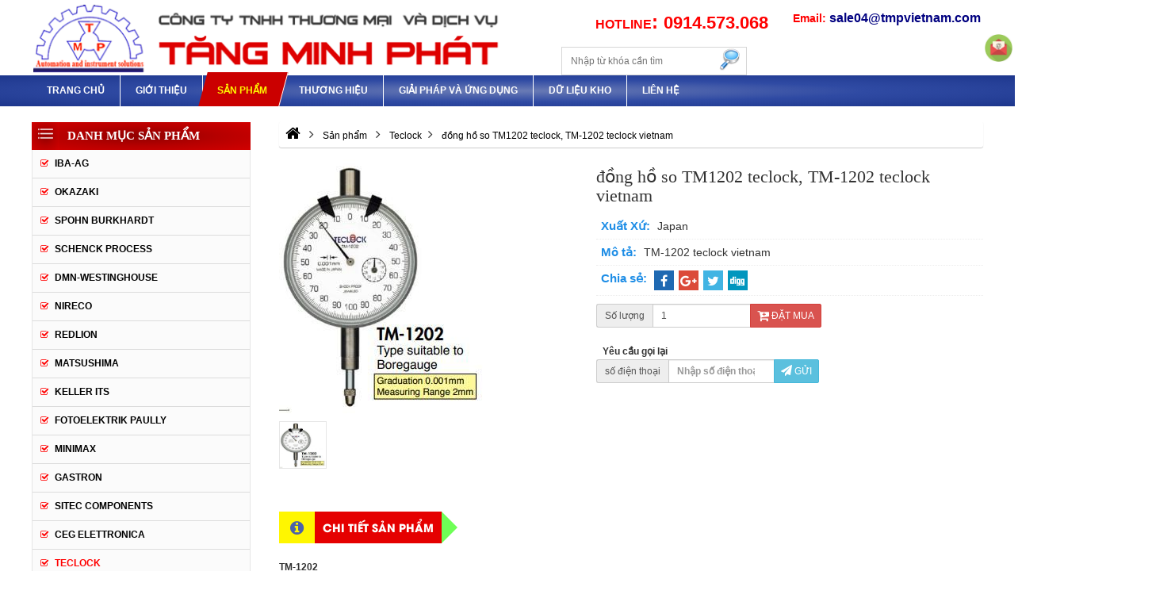

--- FILE ---
content_type: text/html;charset=utf-8
request_url: http://tudonghoa247.com/dong-ho-so-tm1202-teclock-tm1202-teclock-vietnam
body_size: 23891
content:
<!doctype html><html lang="vi"><head><meta charset="utf-8"><title>đồng hồ so TM1202 teclock, TM-1202 teclock vietnam</title><link rel="canonical" href="http://tudonghoa247.com/dong-ho-so-tm1202-teclock-tm1202-teclock-vietnam"><meta name="viewport" content="width=device-width,minimum-scale=1,initial-scale=1"><meta name="robots" content="index,follow,snippet,archive" /><meta name="title" content="đồng hồ so TM1202 teclock, TM-1202 teclock vietnam" /><meta name="description" content="đồng hồ so TM1202 teclock, TM-1202 teclock vietnam" /><meta name="keywords" content="đồng hồ so TM1202 teclock, TM-1202 teclock vietnam, dong ho so TM1202 teclock, TM-1202 teclock vietnam" /><meta name="author" content="http://tudonghoa247.com"/><meta property="og:type" content="article"/><meta property="og:title" content="đồng hồ so TM1202 teclock, TM-1202 teclock vietnam"/><meta property="og:url" content="http://tudonghoa247.com/dong-ho-so-tm1202-teclock-tm1202-teclock-vietnam" /><meta property="og:description" content="đồng hồ so TM1202 teclock, TM-1202 teclock vietnam" /><meta property="og:image" content="http://tudonghoa247.com/uploads/noidung/thumb/dong-ho-so-tm1202-teclock-tm1202-teclock-vietnam-474.jpg" /><meta http-equiv="content-language" content="vi" /><meta name="DC.title" content="đồng hồ so TM1202 teclock, TM-1202 teclock vietnam" /><meta name="geo.region" content="VN-SG" /><meta name="geo.position" content="10.7762971,106.60454529999993" /><meta name="ICBM" content="10.7762971,106.60454529999993" /><meta name="csrf-token" content="gHs1xaQ48Fwuvd1Hq9cldniXWB0yCmsuO6hRViV/zHI=" /><meta name="fb:app_id" content="https://www.facebook.com/" /><meta name="google-site-verification" content="UA-132672316-3" /><link rel="icon" href="http://tudonghoa247.com/uploads/config/favicon.png" type="image/x-icon" /><script>(function(w) { var loadCSS = function( href, before, media ){ var doc = w.document, ss = doc.createElement( "link" ), ref;if( before ){ ref = before; } else { var refs = ( doc.body || doc.getElementsByTagName( "head" )[ 0 ] ).childNodes; ref = refs[ refs.length - 1]; } var sheets = doc.styleSheets; ss.rel = "stylesheet"; ss.href = href; ss.media = "only x"; function ready( cb ){ if( doc.body ){ return cb(); } setTimeout(function(){ ready( cb ); }); } ready( function(){ ref.parentNode.insertBefore( ss, ( before ? ref : ref.nextSibling ) ); }); var onloadcssdefined = function( cb ){ var resolvedHref = ss.href; var i = sheets.length; while( i-- ){ if( sheets[ i ].href === resolvedHref ){ return cb(); } } setTimeout(function() { onloadcssdefined( cb ); }); };  function loadCB(){ if( ss.addEventListener ){ ss.removeEventListener( "load", loadCB ); } ss.media = media || "all"; } if( ss.addEventListener ){ ss.addEventListener( "load", loadCB);  } ss.onloadcssdefined = onloadcssdefined; onloadcssdefined( loadCB ); return ss; }; if( typeof exports !== "undefined" ){ exports.loadCSS = loadCSS; } else { w.loadCSS = loadCSS; } }( typeof global !== "undefined" ? global : this ));</script><script id="loadcss"> loadCSS( "http://tudonghoa247.com/templates/layout1/css/css.cache.css", document.getElementById("loadcss") );</script><style rel="stylesheet"> .clearfix:before,.clearfix:after {display: table;content: " ";-webkit-box-sizing: border-box;-moz-box-sizing: border-box;box-sizing: border-box;}.clearfix:after {clear: both;}html, body, div, span, applet, object, iframe, blockquote, pre, a, abbr, acronym, address, big, cite, code, del, dfn, img, ins, kbd, q, s, samp, small, strike, tt, var, b, u, dl, dt, dd, ol, ul, li, fieldset, form, legend, caption, tbody, tfoot, article, aside, canvas, details, embed, figure, figcaption, footer, header, hgroup, menu, nav, output, section, summary, time, mark, audio, p, video {margin: 0;padding: 0;border: 0;font-size: 100%;font: inherit;vertical-align: baseline;}article,aside,details,figcaption,figure,footer,header,hgroup,menu,nav,section {display: block;}body {font-family: Arial, "Helvetica Neue", Helvetica, sans-serif;font-size: 12px;line-height: 20px;}ol,ul,li {list-style: none;}blockquote,q {quotes: none;}blockquote:before,blockquote:after,q:before,q:after {content: '';content: none;}table {border-collapse: collapse;border-spacing: 0;}a {text-decoration: none;color: #000;}a:hover {cursor: pointer;}a:hover,a:focus,a:visited {text-decoration: none;color: #000;}img {border: none;}input {line-height: normal;}button,input,optgroup,select,textarea {color: inherit;font: inherit;margin: 0;}@font-face {font-family: 'UTMAvo';src: url("http://tudonghoa247.com/templates/layout1/fonts/UTMAvo.woff") format("woff"), url("http://tudonghoa247.com/templates/layout1/fonts/UTMAvo.ttf") format("truetype"), url("http://tudonghoa247.com/templates/layout1/fonts/UTMAvo.svg#UTMAvo") format("svg");font-weight: normal;font-style: normal;}@font-face {font-family: 'UTMAvobold';src: url("http://tudonghoa247.com/templates/layout1/fonts/UTM Avo.eot");src: url("http://tudonghoa247.com/templates/layout1/fonts/UTM Avo.woff2") format("woff2"), url("http://tudonghoa247.com/templates/layout1/fonts/UTM Avo.eot?#iefix") format("embedded-opentype");font-weight: bold;font-style: bold;}@font-face {font-family: 'UTM Alter Gothic';src: url("http://tudonghoa247.com/templates/layout1/fonts/UTMAlterGothic.eot");src: url("http://tudonghoa247.com/templates/layout1/fonts/UTMAlterGothic.eot?#iefix") format("embedded-opentype"), url("http://tudonghoa247.com/templates/layout1/fonts/UTMAlterGothic.woff") format("woff"), url("http://tudonghoa247.com/templates/layout1/fonts/UTMAlterGothic.ttf") format("truetype");font-weight: normal;font-style: normal;}@font-face {font-family: 'UTMAvoBold';src: url("http://tudonghoa247.com/templates/layout1/fonts/UTMAvoBold.woff") format("woff"), url("http://tudonghoa247.com/templates/layout1/fonts/UTMAvoBold.ttf") format("truetype"), url("http://tudonghoa247.com/templates/layout1/fonts/UTMAvoBold.svg#UTMAvoBold") format("svg");font-weight: normal;font-style: normal;}@font-face {font-family: 'UTMCafeta2';src: url('http://tudonghoa247.com/templates/layout1/fonts/UTM Cafeta.eot');src: url('http://tudonghoa247.com/templates/layout1/fonts/UTM Cafeta.woff2') format('woff2'), url('http://tudonghoa247.com/templates/layout1/fonts/UTM Cafeta.eot?#iefix') format('embedded-opentype');font-weight: normal;font-style: normal;}@font-face {font-family: 'UTMCafeta';src: url('http://tudonghoa247.com/templates/layout1/fonts/UTMCafeta.woff') format('woff'), url('http://tudonghoa247.com/templates/layout1/fonts/UTMCafeta.ttf') format('truetype'), url('http://tudonghoa247.com/templates/layout1/fonts/UTMCafeta.svg#UTMCafeta') format('svg');font-weight: normal;font-style: normal;}.ws-container {background-color: #fff;display: block;width: 100%;position: relative;max-width: 1200px;margin-left: auto;margin-right: auto;}.nothome #wapper_slide:after{display: none;}.nothome #wapper_slide{}span.menu-lbl,.phone-mobile {display: none;}.content_content {position: relative;display: block;}.go-top {display: none;position: fixed;bottom: 30px;right: 5px;text-decoration: none;color: #000;font-size: 12px;opacity: 0.5;width: 40px;height: 40px;border-radius: 50%;}.go-top .tool-tip {display: none;background-color: #0075ff;color: #FFF;border: 1px solid #607D8B;position: absolute;right: 42px;top: 20px;opacity: 1;min-width: 80px;padding: 3px 5px;border-radius: 6px;}.go-top .tool-tip:after {content: "";display: block;position: absolute;top: -10px;left: 0;right: 0;margin-left: auto;margin-right: auto;width: 0;height: 0;border-style: solid;border-width: 0 10px 17.3px 10px;border-color: transparent transparent #007bff transparent;}.go-top:hover .tool-tip {display: block;-webkit-animation: ani-totop 1s linear infinite;animation: ani-totop 1s linear infinite;}.go-top>span {position: absolute;top: 5px;left: 0;right: 0;margin-left: auto;margin-right: auto;text-align: center;width: 30px;height: 30px;background-color: #FFF;border-radius: 50%;-webkit-transition: all ease 400ms;transition: all ease 400ms;}.go-top>span .fa {font-size: 25px;font-weight: bold;color: #494d4e;}.go-top:hover {background-color: #494d4e;opacity: 1;}.jratingcategories{margin:auto;}@-webkit-keyframes ani-totop {0%,100% {-webkit-transform: translateY(0);transform: translateY(0);}25%,75% {-webkit-transform: translateY(-15px);transform: translateY(-15px);}50% {-webkit-transform: translateY(-25px);transform: translateY(-25px);}}@keyframes ani-totop {0%,100% {-webkit-transform: translateY(0);transform: translateY(0);}25%,75% {-webkit-transform: translateY(-15px);transform: translateY(-15px);}50% {-webkit-transform: translateY(-25px);transform: translateY(-25px);}}.ws-wating {display: none;position: fixed;top: 0;left: 0;height: 100%;width: 100%;background-color: rgba(0, 0, 0, .7);z-index: 999999;}.ws-wating-content {position: absolute;top: calc(50% - 30px);left: 0;right: 0;margin-left: auto;margin-right: auto;width: 80px;height: 80px;background-color: #0075ff;border: 3px solid #FFF;border-radius: 50%;display: -moz-flex;display: -ms-flex;display: -o-flex;-webkit-box-align: center;-ms-flex-align: center;align-items: center;-ms-align-items: center;align-items: center;}.ws-wating-load {position: absolute;top: 25px;width: 100%;display: -moz-flex;display: -ms-flex;display: -o-flex;display: -webkit-box;display: -ms-flexbox;display: flex;-webkit-animation: aniWaiting 1.2s linear infinite;animation: aniWaiting 1.2s linear infinite;}.ws-wating-load:before {content: "";width: 20px;height: 20px;background-color: yellow;border-radius: 50%;}.ws-wating-text {position: absolute;top: 12px;width: 100%;font-size: 14px;color: #FFF;text-align: center;}.ws-wating-text p {margin: 0;line-height: 50px;}@-webkit-keyframes aniWaiting {from {-webkit-transform: rotate(0deg);transform: rotate(0deg);}to {-webkit-transform: rotate(360deg);transform: rotate(360deg);}}@keyframes aniWaiting {from {-webkit-transform: rotate(0deg);transform: rotate(0deg);}to {-webkit-transform: rotate(360deg);transform: rotate(360deg);}}h1.title {font-size: 22px;font-family: ArialRegular;margin: 10px 0 10px 0;}.ycgoilai{margin-left:8px;}h1.title a {color: #000;}h1.title a:hover {color: #F00;}.type-view {visibility: hidden;position: relative;margin-left: auto;}.type-view ul {display: -moz-flex;display: -ms-flex;display: -o-flex;display: -webkit-box;display: -ms-flexbox;display: flex;-webkit-box-align: center;-ms-flex-align: center;align-items: center;-ms-flex-line-pack: center;align-content: center;}.type-view ul li:first-child {margin-left: auto;}.type-view ul li {padding: 0 3px;}.row_content:not(:last-of-type) {margin-bottom: 35px;}.wrapper-map {display: block;width: 100%;margin: 20px 0 0 0;}.ngaycapnhat {display: block;font-size: 11px;color: #000;}.clear {clear: both;}.fb_iframe_widget,.fb_iframe_widget span,.fb_iframe_widget span iframe[style] {width: 100% !important;}.titlebase {position: relative;display: block;text-align: left;width: 100%;margin-left: 0;margin-right: 0;margin-bottom: 20px;}.titlebase .subtitle{margin:0px;float:left;position: relative;z-index:1;}.titlebase .subtitle a {font-family: "UTMAvoBold";position: relative;background-color: #E50000;color: #ffffff;text-transform: uppercase;font-size: 14px;z-index: 999;padding: 10px 10px 10px 10px;display: inline-block;margin: 0px;}.titlebase .xemtatca > a {font-family: "UTMAvoBold";position: relative;background-color: #6EFF56;color: #6EFF56;text-transform: uppercase;font-size: 14px;z-index: 999;padding: 10px 10px 10px 10px;display: inline-block;margin: 0px;}.titlebase> h2{line-height: 20px;font-size: 26px;}.titlebaseh2 a{font-size: 14px;}.titlebase a:hover {color: #f4a602;cursor: pointer;}.titlebase a i.fa {vertical-align: middle;line-height: 1px;font-size: 30px;}.titlebase>span {float: left;display: inline-block;padding: 4px;text-align: center;color: #4a61ab;background-color: #fff600;line-height: 40px;height: 40px;}.titlebase .subtitle .line:after {left: 100%;top: 50%;border: solid transparent;content: " ";height: 0;width: 0;position: absolute;pointer-events: none;border-color: rgba(136, 183, 213, 0);border-left-color: #6EFF56;border-width: 20px;margin-top: -20px;}.titlebase>span>i.fa {text-align: center;font-size: 20px;padding: 3px 10px;}.titlebase>span img{margin:2px 8px;}.titlebase-home {display:flex;text-align: left;background-color: transparent;font-family: "UTMAvobold";font-size: 15px;text-transform: uppercase;background: #1e388e; background: -webkit-radial-gradient(#6b7cb5,#2f4aa3, #1d368c); background: -o-radial-gradient(#6b7cb5,#2f4aa3, #1d368c); background: -moz-radial-gradient(#6b7cb5,#2f4aa3, #1d368c); background: radial-gradient(#6b7cb5,#2f4aa3, #1d368c); }.titlebase-home h2{background-image: url(http://tudonghoa247.com//uploads/images/bgtitle.png);background-repeat: no-repeat;background-size:100% 100%;background-position: right;display: table;font-size: 15px;text-align: center;margin-bottom: 0px;padding: 9px 30px 9px 0px;font-family: "Arial";font-weight: bold;margin-top:0px;}.titlebase-home h2 a span{padding-left:5px;}.titlebase-home .img img{position: relative;top: 3px;}.titlebase-home .img{padding: 13px 6px 8px 6px;background-color: red;position: relative;top: 0px;}h2 .nameP{color: #ffffff;position: relative;top: 0px;left: 7px;font-size: 15px;padding-right: 25px; }.titlebase-home .line{}.titlebase-home a{color: #6EFF56;position: relative;}.titlebase-home a:hover{color:#f4a602;}.thongkecontent{max-width: 200px;}span.sao {color: red;font-size: 10px;vertical-align: middle;}#breadcrumbs{border-radius: 3px;padding: 5px 0px;box-shadow: 0px 1px 1px #CCC;}.product-title-big{font-size: 20px;font-family: "UTMAvoBold";}.bottomfix{background-position: top center;background-repeat: no-repeat;}.productBox .owl-nav{position:absolute;top:-67px;right:32px;background-image: url(http://tudonghoa247.com//uploads/images/bgtitle.png);}.owl-carousel .owl-nav [class^="owl-"] {position: absolute;top: 45%;text-align: center;}.owl-carousel .owl-nav .owl-prev {right:0px;}.owl-carousel .owl-nav .owl-next {left:-17px;}.owl-carousel .owl-nav [class^="owl-"] i.fa {font-size: 35px;color: #6EFF56;width: 35px;height: 35px;}.no-focus:focus,.no-focus:hover,.no-focus:active,.no-focus:visited {outline: none;-webkit-box-shadow: none;box-shadow: none;border: none;}@media (max-width: 320px) {.titlebase-home{margin-top: -12px;}.titlebase-home a:after{position: relative;right: 0px;top:0px;content: "";width: 0;height: 0;border-style: solid;border-width: 0px;border-color: transparent transparent #009f45 transparent;}h2 .nameP{font-size: 13px;}}#wapper_top{background-color: #1F2D2F;}.topContent {display: block;padding: 15px 0 10px 0;}.topShare{float:left;margin:5px 0px 0px 5px;}.topBox {padding: 4px 0px;float:left;}.top_content{background-color:#1F2D2F;}.topright{padding-top:10px;float:right;}.topBox li {float:left;padding:7px 36px 5px 5px;}.topBox li.hotlineTop{padding-top:10px;padding-right: 20px;text-align: right;float:right;}.topBox li a {color: #FFF;font-size:16px;}.topBox li a:hover {color: #F00;}.popup_top {width: 100%;text-align: center;background-color: #000;line-height: 0px;}.popup_top a {line-height: 0px;}.popup_top img {max-width: 100%;}.hotlineTop{font-size: 16px;font-family: "UTMAvoBold";float:right;line-height: 25px;color: #6EFF56;}.closepopuptop {border: 1px solid #FFF;color: #FFF;font-size: 18px;cursor: pointer;position: absolute;right: 5px;top: 5px;height: 30px;width: 30px;line-height: 30px;}.menutop li {float: left;padding: 7px 10px;}.menutop li a {color: #FFF;font-weight: bold;}.menutop li a:hover {color: #F00;}@media(max-width:1024px){.topBox li{width: auto;padding:3px 5px;line-height: 30px;}.topBox li.hotlineTop{width:auto;}.topBox{padding-left:10px;}.topright{padding-right:10px;}}@media(max-width:640px){#wapper_top{display:none;}}@media(max-width:480px){.topBox{display: none;}}.searchitem{float:right;cursor: pointer;right: 0;z-index: 9999;display:none;}.searchitem i{color: #FFF;font-size: 20px;padding: 8px;}.search-box {top: 59px;right: 338px;border: 1px solid #d6d6d6;background-color: #ffffff;max-width: 90%;margin: auto;width: 234px;display: block;position: absolute;z-index: 9;}.search-box .txt {width: 85%; padding: 0px 10px;border:0px !important;margin: 1px;height: 32px;}.search-box .btnsearch {height:100%;right:1px;position: absolute;top: 0;border: none;background-color: #ffffff;border-collapse: collapse;}.search-box2 {display: table;float: right;right: 0;background-color: #FFF;box-shadow: 0px 0px 2px #CCC;border-radius: 5px;max-width: 90%;width: 300px;position: relative;display: none;position: absolute;top: 40px;z-index: 9;}.search-box2 .txt {width: 85%;height: 26px;padding: 2px 5px;border:0px !important;border:0px solid #FFF;margin: 2px;line-height: 25px;height: 28px;}.search-box2 .btnsearch {position: absolute;right: 0;top: 0;border-radius: 20px;margin: 1px;background-color: #6EFF56;border-collapse: collapse;border: none;padding: 4.5px 15px;}@media (max-width: 1024px) {.search-box{position:absolute;right:2px;width:212px;top:50px;}}@media (max-width: 768px) {.searchitem{display: block;position: absolute;border-radius: 0px;padding: 3px 0px;top:none;}.searchitem i{padding: 7px 12px;}.search-box{display:none;}.search-box2{top:42px;}}@media (max-width: 640px) {.searchitem1{display: none;}}@media(max-width:320px){.searchitem i{padding:7px 7px;}}.form-group.icon-input {position: relative;}.form-group.icon-input i.fa {position: absolute;left: 5px;top: 0;line-height: 34px;color: rgba(0,0,0,.35);font-size: 18px;}.form-group.icon-input textarea,.form-group.icon-input input {padding-left: 25px;}.comment{}.comment_col1{float:left;width: 48%;margin-right: 2%;}.comment_col2{float:right;width:48%;}.comment button{float:right;margin-left:25px;}.titlecomment{background-color:#E50000;font-size: 14px;font-weight: bold;text-transform: uppercase;color: #ffffff;padding: 8px 10px;display: table;border-radius: 5px;margin-top:20px;margin-bottom: 15px;position: relative;}.titlecomment:after,.titlecomment:before {top: 100%;left: 30%;border: solid transparent;content: " ";height: 0;width: 0;position: absolute;pointer-events: none;}.titlecomment:after {border-color: rgba(136, 183, 213, 0);border-top-color: #6EFF56;border-width: 13px;margin-left: -13px;}.titlecomment:before {border-color: rgba(194, 225, 245, 0);border-top-color: #6EFF56;border-width: 15px;margin-left: -15px;}.frm-comment{background-color: rgba(241, 241, 241, 0.48);padding: 10px;border-radius: 5px;}.frm-comment .btngroup{display: table;margin:auto;}.frm-comment input{padding-right: 15px;}.frm-comment .btngroup button{float:left;margin:8px;}.frm-comment .require{color: #F00;font-style: italic;position: absolute;right: 9px;top: 13px;font-size: 25px;}.ul-comment li .binhluan_name{font-weight:bold; padding:6px;color:#127711;}.ul-comment li .binhluan_mota{padding:3px 3px 5px 10px;border-left: 5px solid #78B43D;box-shadow: 0 4px 6px rgba(0,0,0,0.1); margin-left: 20px;}.ul-comment li .chan{background-color:#E8E8E8;}.ul-comment li .le{background-color:#E8E8E8;}.ul-comment li{margin-bottom:15px;}.ul-comment li ul{margin-left:30px;background-color:#F9F9F9;margin-top:10px;}.ul-comment li ul li .binhluan_mota{border-left:5px solid #F26328;}.binhluan_title{font-weight: bold; background-color:#CCC;padding:5px 8px;text-transform: uppercase;margin-top:10px;margin-bottom: 10px;}.ngaybinhluan{color:#579619;font-style: italic;padding-left: 20px;}.traloibinhluan{margin:8px 20px;font-style: italic;cursor: pointer;}.traloibinhluan a{color:#000;}.traloibinhluan a:hover{color:red; }.ul-comment li .binhluan_nhom3{background-color:#FFF;}.ul-comment li .binhluan_nhom4{background-color:#DDD;}.ul-comment li ul li ul li .binhluan_mota{border-left:5px solid #E1CE52;}.ul-comment li ul li ul li ul li .binhluan_mota{border-left:5px solid #04AFDB;}.xemthembinhluan{display:table;margin:auto;}.xemthembinhluan a{padding:10px 10px;background-color: #E8E8E8;text-transform: uppercase;}.xemthembinhluan a:hover{background-color:#CCC;}#replace_binhluan{display: none;}@media (max-width:480px){.comment_col1, .comment_col2{width: 100%;}}#wapper_banner{box-shadow: 0px 0px 5px #000;}.banner_content{width: 100%;max-width: 1200px;margin: auto;}.bannermid{background-image:url('http://localhost/hoian/uploads/images/bannermid.png');background-position: center center;background-repeat: no-repeat;height: 20px;width: 100%;padding-bottom: 210px;}.banner_content .cart{display:table;float:right;font-family:"ArialRegular";font-weight: bold;font-size: 16px;width:13%;margin-top:11px;}.banner_content .cart p{float:left;color:#ffffff;}.cart{display:table;float:right;font-family:"ArialRegular";font-weight: bold;font-size: 16px;width:100%;margin-top:11px;}.cart p{float:left;color: #333;}#countCart{float:left;color:#ffffff;}.hotlineBanner {position: relative;overflow: hidden;top: 18px;left: 100px;width: 20%;float:left;}.hotlineBanner img {margin-top:0px;display: block;height: auto;max-width: 100%;}.hotlineBanner span{padding:8px 0px;}.mailbanner{position:relative;float:right;width:20%;top:13px;}.mailbanner span{padding:8px 0px;}.searchCart {float: right;max-width: 33.333%;margin-top: 20px;}.searchCart .cart {float: left;width: 80px;position: relative;}.searchCart .cart i.fa {font-size: 38px;color: #FFF;}.searchCart .cart span {position: absolute;top: -4px;text-align: center;line-height: 1.5;font-size: 14px;color: #000;font-weight: bold;right: 35px;background-color: #FFF;width: 20px;height: 20px;-webkit-border-radius: 50%;-moz-border-radius: 50%;-ms-border-radius: 50%;-o-border-radius: 50%;border-radius: 50%;}.searchCart input,.searchCart button:focus,.searchCart button:visited,.searchCart button:hover,.searchCart button:active,.searchCart button:active:hover,.searchCart button:active:focus,.searchCart button {background-color: #009fe6;border-color: #009fe6;-webkit-box-shadow: none;box-shadow: none;color: #FFF;}.searchCart button i {color: #FFF;}.phone-mobile {float: left;color: #FFF;font-size: 14px;font-weight: bold;display: block;text-align: center;width:80%;padding: 10px;}#wapper_banner2{height: 200px;margin: auto;width:100%;background-position: center center;background-repeat: no-repeat;padding-bottom: 210px;}.phone-mobile a {color: #FFF;}.banner-item {display: inline-block;-webkit-box-sizing: border-box;-moz-box-sizing: border-box;box-sizing: border-box;}.banner-item a {display: block;cursor: pointer;}.banner_item img {max-width: 100%;display: block;height: auto;}.banner_item0 {float: left;width:50%;}.banner_item1 {margin-left: auto;margin-right: auto;float: none;}.banner-wrap.fixed {position: fixed;top: 0;width: 100%;z-index: 999;background-color:#ffffff;}.banner-wrap.fixed .banner_item img{height:40px;}.banner-wrap.fixed .cssmenu{padding:0px;}@media (max-width: 1024px){.hotlineBanner p span{font-size:13px;}.banner_content{max-width:100%;}.banner_item img{padding-left:34px;}.cart{width:12%;}}@media (max-width: 768px){.mailbanner{float:left;width:27%;padding-left:10px;top:0;}.hotlineBanner{display:none;}.banner_item0{display:table;margin:auto;float:none;width:auto;}.banner_item img{padding-left:10px;}.banner_content .cart{position: absolute;right:0;width:17%;}}@media (max-width: 640px) {#wapper_banner2{height: 97px;width:100%;background-position: center center;background-repeat: no-repeat;padding-bottom: 0px;background-size: 100%;}.hotlineBanner{display:none;}.banner_item0{display:table;margin:auto;}.cart{position: absolute;right:0;width:19%;}.mailbanner{width:33%;}.phone-mobile{width:77%;}}@media (max-width: 480px) {.hotlineBanner{display: none;}.banner_item0{display: table;margin: auto;float: none;}#wapper_banner{height: 67px;}.cart{display:none;}.mailbanner{display:none;}.phone-mobile{width:60%;}}@media (max-width: 414px) {.phone-mobile{max-width:60%;}}@media (max-width: 360px){.phone-mobile{width:60%;}.cart{display:none;}}@media (max-width: 320px){.phone-mobile{width:60%;}.cart{display:none;}}#wapper_menu {width: 100%;max-width: 1300px;margin:auto;background: #1e388e; background: -webkit-radial-gradient(#6b7cb5,#2f4aa3, #1d368c); background: -o-radial-gradient(#6b7cb5,#2f4aa3, #1d368c); background: -moz-radial-gradient(#6b7cb5,#2f4aa3, #1d368c); background: radial-gradient(#6b7cb5,#2f4aa3, #1d368c); }.menu_content{width:100%;max-width: 1200px;margin:auto;}#btn-right {display: none;}.cssmenu{float: left;width: 100%;font-family: arial;display: block;position: relative;z-index: 3;}.cssmenu #menu-button {display: none;}.cssmenu>ul>li {float: left;text-transform: uppercase;display: flex;-webkit-box-align: center;align-items: center;border-right:1px solid #fff;padding:0px 5px;}.cssmenu>ul>li:last-child{border-right: none;}#cssmenu > ul > li.active{background-color:#cb0000;transform:skew(-15deg,0deg);margin-top:-4px;padding-top:4px;}.cssmenu>ul>li.active>a,.cssmenu>ul>li>a:hover{color: #fff600;transform:skew(15deg,0deg);}.cssmenu > ul > li > a {height: 100%;font-family: "Arial";font-size: 12px;font-weight: bold;line-height: 19px;padding: 10px 14px;color:#fff;}.cssmenu ul ul {position: absolute;left: auto;background-color: #2CBB82;-webkit-transition: top 200ms ease-in;transition: top 200ms ease-in;visibility: hidden;top: 300%;}.cssmenu>ul>li:hover{background-color: #cb0000;transform:skew(-15deg,0deg);}.cssmenu > ul > li:hover>ul {left: auto;visibility: visible;top: 100%;transform:skew(15deg,0deg);right:-81px;}.cssmenu > ul > li > ul li:hover>ul {left: auto;visibility: visible;top: 0%;}.fixed .cssmenu ul ul {box-shadow: 0px 2px 2px #CCC;}.cssmenu ul ul li {-webkit-transition: all .25s ease;transition: all .25s ease;position: relative;}.cssmenu.align-right li:hover>ul {left: auto;right: 0;}.cssmenu ul ul ul {margin-left: 100%;top: 0;}.cssmenu ul ul li a {display: block;border-bottom: 1px solid rgba(150, 150, 150, 0.15);padding: 8px 25px 8px 15px;white-space: nowrap;font-size: 13px;text-decoration: none;text-transform: initial;color: #FFF;font-weight: 400;}.cssmenu ul ul li a:hover{color:#FF0;}.cssmenu ul ul li.has-sub>a:after {position: absolute;top: 16px;right: 11px;width: 8px;height: 2px;display: block;background: #dddddd;content: '';}.cssmenu ul ul li.has-sub>a:before {position: absolute;top: 13px;right: 14px;display: block;width: 2px;height: 8px;background: #dddddd;content: '';-webkit-transition: all .25s ease;transition: all .25s ease;}.cssmenu ul ul>li.has-sub:hover>a:before {top: 17px;height: 0;}.wapper-menu-mobile{display: none;background-color:#2CBB82;width: 100%;}.fixed {position: fixed;top: 0;left: 0;z-index: 9998;}.danhmuccol > ul > li:hover>ul {left: 100%;visibility: visible;top: 0;height: auto;width: 300px;background-color: #ffffff;display:block !important;border:1px solid #e6e6e6;}.danhmuccol ul ul{position: absolute;z-index: 9;transition: top 200ms ease-in;visibility: hidden;left: 100%;top: 0;width: 100%;}.danhmuccol ul ul li{position:relative;}@media (max-width: 1024px) {.menu_content{padding-left:10px;padding-right:10px;}#cssmenu > ul > li.active{transform: none;}.cssmenu>ul>li.active>a,.cssmenu>ul>li>a:hover{transform:none;}.cssmenu>ul>li{border:none;}}@media (max-width: 768px) {#btn-right {display: block;margin-right: 45px;}.menu_content {padding-left: 0 !important;padding-right: 0 !important;}.wapper-menu-mobile{display: block;position: relative;}}@media (max-width: 320px) {#btn-right{margin-right: auto;display: none;} .menu_content {padding-left: 0 !important;padding-right: 0 !important;}.wapper-menu-mobile{display: block;position: relative;margin-top: 0px;}}#wapper_slide {position: relative;width: 100%;max-width:1300px;margin:auto;-webkit-transition: all 1.2s;transition: all 1.2s;}#wapper_slide .slide_content_right{float:right;width:33%;}#wapper_slide .slide_content_right img{width:100%;height:auto;}@media (max-width: 768px) {#wapper_slide:after{background-size: 100%;}}#wapper_bottom {position: relative;padding: 0;height: auto;background-position: left top;background-repeat: no-repeat;background-position: bottom right;background-size: 100% 100%;border-top:5px solid #2c469f;}#wapper_bottom:before{content:"";width:100%;height:55px;position:absolute;border-bottom: 1px solid #8c8c8c;top:0;}.hinhbottom{display:table;position: absolute;right:182px;bottom:-63px;width:34%;}.hinh1{float:left;}.hinh2{float:right;}.tieudebottom{font-size: 14px;text-transform: uppercase;color: #eaeaea;font-weight: bold;}.bgbottom img{width: 100px;height: 40px;}.chuyenmuctrong{width: 1200px;max-width: 100%;}.bottomgioithieu{display: block;width: 100%;position: relative;max-width: 1200px;margin-left: auto;margin-right: auto;}#wapper_camket{height:77px;position: relative;width:100%;background-repeat: no-repeat;background-size: 100% 100%;}#wapper_camket>p>img{max-width: 100%;}.group_bottom {float: left;min-width: 20%;margin-left:2%;width:28%;}.group_bottom:first-child{width: 40%;margin-left:0;}.group_bottom:last-child {margin-right: 0px;float: right;}.group_bottom .group_bottom_menu{padding: 32px 0px;}.group_bottom .title_bottom a,.group_bottom .title_bottom {font-family: "Arial";text-transform: uppercase;padding: 27px 0px;color: #222;font-size: 16px;font-weight: bold;line-height: 0;}.group_bottom .title_bottom a:hover {color: #2c469f;text-decoration: none;}.group_bottom .noidung_bottom {overflow: hidden;color: #222;line-height:29px;font-family:"Arial";font-size:12px;}.group_bottom .noidung_bottompage {overflow: hidden;float: right;color: #FFF;}.group_bottom .noidung_bottom p {margin: 0;}.group_bottom .noidung_bottom a {display: block;color: #222;}.group_bottom .noidung_bottom a:hover {color: #28429a;text-decoration: none;}.group_bottom ul li {padding: 0px;}.group_bottom ul li i {padding-right: 0px;}.group_bottom .noidung_bottom img {max-width: 100%;height: auto;vertical-align: middle;}.group_bottom_facebook {float: right;width: 25%;}.contentfix iframe, .contentfix iframe ._2p3a{width: 100% !important;}.contentfix img{max-width: 100%;height: auto;}.dkmail-frm {padding: 15px 0;display: -webkit-box;display: -ms-flexbox;display: flex;-webkit-box-align: center;-ms-flex-align: center;align-items: center;}.dkmail-frm input,.dkmail-frm button {border: none;border-radius: 20px;padding: 5px 20px;color: #3c3c3c;}.dkmail-frm input:focus,.dkmail-frm input:hover,.dkmail-frm input:visited,.dkmail-frm button:focus,.dkmail-frm button:hover,.dkmail-frm button:visited {outline: none;box-shadow: none;}.dkmail-frm button {background-color: #6EFF56;color: #FFF;margin-left: -30px;-webkit-user-select: none;-moz-user-select: none;-ms-user-select: none;user-select: none;}.dkmail-frm button:hover {cursor: pointer;color: yellow;}.group_bottom .thongke{float:leftwidth:28%;}.floatr{float: right;width: 37%;}@media (max-width: 1024px){.group_bottom:first-child{padding-left:10px;}.group_bottom{width: 20%;padding:0px;}.group_bottom .noidung_bottom{padding:0px;}.group_bottom .noidung_bottompage{float:left;}}@media (max-width: 768px){.group_bottom:first-child{width: 70%;}.group_bottom{width: 25%;}.group_bottom .noidung_bottompage{float:left;}.floatr{float: left;display: table;padding-left:10px;width: 100%;}#wapper_bottom{height: auto;}}@media (max-width: 640px){.noidung_bottompage{margin-top: -27px;float: left !important;}.hinhbottom{right:24px;bottom:-42px;width:27%;}.floatr{padding: 0px 10px;}.group_bottom:first-child{float: left;width: 100%;padding:0px 12px;border:none;}.group_bottom{width: 48%;}#wapper_bottom{height: auto;}#wapper_bottom:before{display:none;}}@media (max-width: 540px){.group_bottom{width: 100%;}.group_bottom:first-child{padding: 20px 16px 0px 10px;height: auto;width: 100%;}}@media (max-width: 480px){.group_bottom .title_bottom{padding:20px 0px;}.group_bottom{width: 100%;height:auto;}.group_bottom:first-child{padding:0px 0px 0px 10px;width: 100%;height: auto;}#wapper_bottom:before{border:none;}.hinhbottom{right:0;left:0;bottom:-80px;padding:0px 10px;width:100%;}}@media (max-width: 375px){.group_bottom{width: 100%;}.group_bottom .title_bottom a,.group_bottom .title_bottom{line-height: normal;}}@media (max-width: 320px){.group_bottom .title_bottom{font-size: 18px;}.group_bottom:first-child{height: auto;}.group_bottom{width:100%;}.group_bottom .title_bottom a,.group_bottom .title_bottom {font-family: none;text-transform: none;line-height:normal;}.hinhbottom{bottom:-107px;padding:0px;}.hinh1{width:50%;padding:0px 5px;}.hinh2{width:50%;padding:0px 5px;}}#wapper_design {color: #ffffff;text-align: center;background-color: #3DCD8A;padding: 0 20px;background: -webkit-radial-gradient(#6b7cb5,#2f4aa3, #1d368c); background: -o-radial-gradient(#6b7cb5,#2f4aa3, #1d368c); background: -moz-radial-gradient(#6b7cb5,#2f4aa3, #1d368c); background: radial-gradient(#6b7cb5,#2f4aa3, #1d368c); }#wapper_design p {margin: 0;}.design_content {font-family: Arial;font-size:13px;font-weight: bold;margin:auto;width:100%;max-width:1200px;display: -moz-flex;display: -ms-flex;display: -o-flex;display: -webkit-box;display: -ms-flexbox;display: flex;-webkit-box-align: center;-ms-flex-align: center;align-items: center;padding: 5px 0;}.designby_info{text-align: left;}.designby {display:none;margin-left: auto;color: #ffffff;}.designby a {color: #FFF;}#col1 {margin-top: 20px;width: 23%;float: left;margin-right:3%;}#colcontent {width: 74%;float: right;margin-top:19px;}.group_tin:not(:last-of-type) {margin-bottom: 10px;}.group_tin_tieude {background-color: #E50000;background: -webkit-radial-gradient(#8f0000,#b60000, #d20000); background: -o-radial-gradient(#8f0000,#b60000, #d20000); background: -moz-radial-gradient(#8f0000,#b60000, #d20000); background: radial-gradient(#8f0000,#b60000, #d20000); }.group_tin_tieude a {color: #FFF;}.group_tin_tieude a:hover {color: #FF0;}.danhmuccol>ul>li:last-child {border-radius: 0 0 20px 20px;}.danhmuccol>ul>li:first-child {border-radius: 5px 5px 0 0;}.group_tin_noidung {background-color: #f8f8f8;border:1px solid #e6e6e6;border-top:none;border-radius: 0px 0px 3px 3px;}.group_tin_noidung .row_thongke .label{color:#000;}.danhmuccol>ul>li>ul>li>ul>li>a {padding-left: 20px;}.danhmuccol ul li.hasChild {position: relative;}.danhmuccol li:not(:last-child) {border-bottom: 1px solid #dcdcdc;}.danhmuccol ul ul,.danhmuccol ul ul ul,.danhmuccol ul ul ul ul {display: none;background-color: #FFF;}.danhmuccol ul ul li a {text-transform: capitalize;}.danhmuccol ul li.active>a>ul {border-bottom: 1px solid #dcdcdc;}.danhmuccol ul>li>ul>li>a {color: #000000;}.danhmuccol,.danhmuccol>ul>li {background-color: #FBFBFB;}.danhmuccol>ul>li>a:before {content: "\f046";color: #F00;font-size: 11px;font-weight: normal;font-family: FontAwesome;padding-right: 8px;}.danhmuccol>ul>li>ul>li>a:before {content: "\f061";color: #F00;font-size: 11px;font-weight: normal;font-family: FontAwesome;padding-right: 8px;}.danhmuccol li a {padding-left: 10px;}.danhmuccol li>a {padding-top: 7px;padding-bottom: 7px;text-transform: uppercase;display: block;font-weight: bold;cursor: pointer;}.danhmuccol li>a:hover {text-decoration: none;}.danhmuccol li ul li a{padding-left: 20px;}.danhmuccol ul li {display: block;border-bottom: none;}.danhmuccol ul li.hasChild>ul {max-height: 0;overflow: hidden;-webkit-transition: max-height 500ms ease;transition: max-height 500ms ease;}.danhmuccol ul li.hasChild i.fa {position: absolute;right: 0;top: 0;cursor: pointer;font-size: 15px;padding: 9px;}.danhmuccol ul li.active>ul {display: block !important;}.danhmuccol li>a:hover,.danhmuccol li.active>a {color: #F00;}ul.lienketwebsite {padding: 8px;}ul.lienketwebsite li {font-weight: bold;border-bottom: 1px dotted #CCC;}ul.lienketwebsite li:last-child {border-bottom: none;}ul.lienketwebsite li a {padding: 10px 5px;display: block;}ul.lienketwebsite li a:hover {color: #F00;}ul.lienketwebsite li a i {margin-right: 8px;}.group_tin_tieude,.title_tinlienquan {font-size: 15px;text-transform: uppercase;font-weight: bold;color: #009;}.title_tinlienquan i {padding-right: 5px;}.titlelienquan {width: 100%;position: relative;display: block;z-index: 999;}.group_tin_tieude .htitle,.titlelienquan .htitle {font-family: 'Arial Regular';text-align: left;display: table;color: #FFF;position: relative;text-transform: uppercase;line-height: 35px;}.group_tin_tieude .htitle span,.titlelienquan .htitle span {display: table;float: left;font-family: "Arial Regular";text-align: center;padding: 0px 10px;}.group_tin_tieude .htitle .img{float:left;display: block;padding: 0px 5px;width:35px;background: -webkit-radial-gradient(#8f0000,#b60000, #d20000); background: -o-radial-gradient(#8f0000,#b60000, #d20000); background: -moz-radial-gradient(#8f0000,#b60000, #d20000); background: radial-gradient(#8f0000,#b60000, #d20000); }.group_tin_tieude .htitle .img img{max-width: 100%;max-height: 100%;margin-top:5px;}.titlelienquan .htitle span img {max-width: 40px;max-height: 40px;height: 38px;}.titlelienquan .htitle a:hover {color: [ws_hover];}.ul_noidung_templates {text-align: left;}.ul_noidung_templates li {text-align: left;clear: both;border-bottom: 1px dotted #CCC;padding: 5px;}.ul_noidung_templates li:last-child {border-bottom: none;}.ul_noidung_templates li p.tieude {padding-bottom: 5px;font-size: 12px;}.ul_noidung_templates li p.tieude a {font-weight: bold;padding-bottom: 15px;}.ul_noidung_templates li p.tieude a:hover {color: #F00;}.ul_noidung_templates li a {color: #000;}.ul_noidung_templates li .img {width: 30%;float: left;margin: 1% 2% 1% 1%;padding: 3px;overflow: hidden;}.ul_noidung_templates li .img img {max-width: 100%;}.ul_noidung_templates li .chitiet {float: right;background-color: #6EFF56;padding: 3px 5px;border-radius: 2px;}.ul_noidung_templates li .chitiet:hover {cursor: pointer;background-color: #FFFFFF;}.ul_noidung_templates li .chitiet a {color: #FFF;}.danhmuccol, .danhmuccol>ul>li:last-child{border-radius: 0px 0px 20px 20px !important;}ul.ngonngu {float: right;margin-top: 5px;}ul.ngonngu li {float: left;margin:0px 4px;padding:0px;}ul.ngonngu li img {width: 30px;}.content_content{width:100%;max-width: 1200px;margin:auto;}.cacketnoi{position:relative;float:left;width:20%;left:362px;top:22px;}.cacketnoi ul li{float:left;}.cacketnoi ul li img{margin-right:1px;border-radius: 50%;border:5px double #d2d2d2;}@media (max-width:1024px){.cacketnoi{top:15px;width:19%;}}@media (max-width: 768px){.cacketnoi{width:25%;left:0;top:0px;margin-left:2%;}}@media(max-width: 640px){.cacketnoi{width:30%;}}@media(max-width: 480px){.cacketnoi{display:none;}}#wapper_doitac{width: 100%;padding-bottom:20px;}.doitac_content{width: 100%;max-width: 1200px;margin: auto;}.item-doitac{height: 80px;width: 100%;}.doitacRun{width:100%;max-width: 1200px;margin:auto;}.doitacRun.owl-carousel .owl-item img{height: 100%;width: auto;max-width: 98%;margin: auto;}.titledoitac{border-bottom: 1px solid #0b9207;height: 20px;padding-bottom: 34px;width: 100%;margin-bottom: 20px;}.doitac_content .owl-nav{position: absolute;top: -55px;right: 37px;}.doitac_content .owl-carousel .owl-nav .owl-prev{right: 0px !important;left: auto;}.doitac_content .owl-carousel .owl-nav .owl-next{left: 0px !important; right: auto;}.doitac_content .owl-carousel .owl-nav [class^="owl-"] i.fa{font-size: 35px;color: #016A2D;width: 35px;height: 35px;border-radius: 0px;border: 1px solid;margin-left: 2px;}.doitac{width:100%;padding:16px 0px;background-color:#ffffff;border-top:5px solid #d2d2d2;}.titledoitac .img{padding: 7px 2px 6px 2px;background-color: red;position: relative;top: -3px;}.titledoitac .nameP{color: #fff;position: relative;font-size: 16px;top: -4px;left: 7px;}.titledoitac .img img{position: relative;top: 3px;}.titledoitac .line{display: none;}.titledoitac p{display: table;font-size: 13px;text-align: center;margin-bottom: 0px;margin-left: -31px;}.titletintuc{background-position: center center;background-repeat: no-repeat;height: 20px;width: 100%;padding-bottom: 89px;}.titledoitac .doitac{color: #fff;display: table;}.gioithieutieude{font-size: 27px;text-align: center;padding-top: 31px;font-weight: bold;color: #e75255;}.titledoitac div{background-image: url(http://tudonghoa247.com//uploads/images/backgroundtitle.png);background-repeat: no-repeat;background-position: right;display: table;padding: 4px 77px 5px 31px;font-size: 20px;font-family: "UTMAvobold";text-transform: uppercase;z-index:99;margin-top: -12px;}@media (max-width: 360px) {.gioithieutieude{font-size: 24px;}}@media (max-width: 320px) {.gioithieutieude{font-size: 21px;}.titledoitac .nameP{font-size: 13px;}}.mangxahoi {float: left;display: table;padding-top: 0px;}.textshare {float: right;line-height: 40px;font-weight: bold;color: #FFF;}.mangxahoi a {display: block;height: 25px;line-height: 25px;}.mangxahoi div {float: left;margin: 0px 3px;}.mangxahoi div:hover {-webkit-transition: all 0.3s ease 0s;transition: all 0.3s ease 0s;}.mangxahoi .sharefacebook {margin-top: 3px;}.mangxahoi .facebook {width: 25px;height: 25px;border: 1px solid #1f69b2;text-align: center;line-height: 25px;background-color: #1f69b2;}.mangxahoi .facebook a {color: #FFF;}.mangxahoi .facebook:hover {background-color: #1077dc;}.mangxahoi .google {width: 25px;height: 25px;border: 1px solid #db4a39;text-align: center;line-height: 25px;background-color: #db4a39;}.mangxahoi .google a {color: #FFF;}.mangxahoi .google:hover {background-color: #f5523e;}.mangxahoi .tweet {width: 25px;height: 25px;border: 1px solid #41b4e3;text-align: center;line-height: 25px;background-color: #41b4e3;}.mangxahoi .tweet a {color: #FFF;}.mangxahoi .tweet:hover {background-color: #30baf2;}.mangxahoi .digg {width: 25px;height: 25px;border: 1px solid #0196be;text-align: center;line-height: 25px;background-color: #0196be;}.mangxahoi .digg a {color: #FFF;}.mangxahoi .digg:hover {background-color: #03b6e6;}#wapper_bottom_fix{padding:20px 0px;margin-top: 20px;}.group_bottom_fix{width: 100%;}.ul_bottomfix > li{float:left;width: 31.5%;margin-right: 2%;}.ul_bottomfix li:nth-child(3n+3){margin-right: 0px;}.ul_bottomfix li .titlefix{width:100%;display:flex;font-size: 20px;text-transform: uppercase;color:#6EFF56;font-family: "UTMAvobold";margin-bottom: 20px;}.ul_bottomfix li .titlefix a{color: #6EFF56;}.ul_bottomfix li .titlefix .text{width: 100%;display: inline-flex;}.ul_bottomfix li .titlefix .img{}.newsscroll li{width: 100%;margin-bottom: 10px;padding:5px 8px;}.newsscroll li .img{float:left;width: 23%;margin-right: 10px;}.newsscroll li .img img{width: 100%;}.newsscroll li span{font-weight: bold;}.newsscroll li:nth-child(2n+2){background-color:#e6e6e6;}.group_bottom_menu li{padding: 4px;}.newsscroll li a:hover{color: #F00;}.group_bottom_menu li i{color: #28429a;font-size:13px;margin-right: 8px;}.group_bottom_menu li a:hover, .group_bottom_menu li a:hover i{color: #F00;}@media (max-width: 640px) {ul.ul_bottomfix > li{width:48%;}}@media (max-width: 480px) {ul.ul_bottomfix > li{width:98%;margin-bottom: 20px;}}.jRatingAverage {background-color:#f62929;position:relative;top:0;left:0;z-index:2;height:100%;}.jRatingColor {background-color:#a4a4a4; position:relative;top:0;left:0;z-index:2;height:100%;}.jStar {position:relative;left:0;z-index:3;}p.jRatingInfos {position:absolute;z-index:9999;background:transparent url('http://tudonghoa247.com/plugins/jRating/jquery/icons/bg_jRatingInfos.png') no-repeat;color:#FFF;display:none;width:91px;height:29px;font-size:16px;text-align:center;padding-top:5px;}p.jRatingInfos span.maxRate {color:#c9c9c9;font-size:14px;}#wapper_main.giohang {margin-top: 80px;}.giohangbtn {background-color: rgba(31, 31, 31, 0.43);margin-left: 20px;padding: 4px;border-radius: 2px;float: right;}.giohangbtn i {margin-right: 5px;}.giohangbtn:hover {background-color: #F00;}.product_box {width: 100%;position: relative;padding-top: 10px;margin-bottom: 8px;clear: both;}.product_box .product_info {float: left;width: 73%;margin-bottom: 10px;}.product_box .arr ul {width: 100%;}.product_box .arr ul li.li1 {float: left;width: 70px;padding-left: 8px;}.product_box .arr ul li {float: left;text-align: left;}.selectcolor {border: 1px solid #CCC;width: 100px;border-collapse: collapse;padding: 3px 3px;background-color: transparent;margin-bottom: 5px;}.product_box .product_info .name {font-weight: bold;text-align: left;padding-left: 10px;line-height: 20px;font-size: 13px;}.product_box .product_info .name a {color: #000;}.product_box .product_info .name a:hover {color: #F00;}.product_box .product_img {float: right;width: 20%;}.product_box .product_img img {width: 98%;float: left;}.product_box .txt_soluong {width: 50px;}.product_box .form-control {padding: 3px;text-align: center;}.attr-color {border: 1px solid #ccc;display: block;height: 25px;width: 30px;line-height: 25px;padding: 0 0px;text-align: center;float: left;}.product_sl {width: 98%;}.product_sl ul li.li1 {float: left;width: 70px;padding-left: 8px;line-height: 35px;font-weight: bold;}.product_sl ul li {float: left;text-align: left;}.product_line {border-bottom: 1px dashed #CCC;}.product_line_nhe {border-bottom: 1px dashed #f0eded;}.product_info i {color: #F00;}.product_total {color: #F00;font-size: 16px;font-weight: bold;padding-top: 10px;margin-bottom: 10px;}.product_total .label {float: left;padding-left: 5px;}.product_total .data {float: right;padding-right: 5px;}.product_total .item {float: right;margin-right: 10px;line-height: 20px;margin-bottom: 5px;width: 95%;text-align: right;}.product_total .item a {color: #000;}.product_total .item a:hover {color: #F00;}.product_total .itemxoa {font-size: 14px;}.product_total .itemxoa img {float: right;padding-right: 5px;padding-left: 8px;width: 30px;}.tongtien_giohang {font-weight: bold;text-transform: uppercase;color: #F00;text-align: right;font-size: 16px;padding: 8px 2px;margin-top: 5px;float: right;}.giohang_group_view .panel .panel-heading {font-weight: bold;text-transform: uppercase;line-height: 25px;}.giohang_group_view .panel .panel-heading i {float: left;margin-right: 10px;}.xemgiohang {float: left;text-transform: uppercase;font-weight: bold;font-size: 12px;}.xemgiohang a {color: #FFF;}.deletesp {border: 1px solid #CCC;border-radius: 15px;width: 17px;height: 17px;text-align: center;line-height: 15px;font-size: 14px;cursor: pointer;float: left;margin-right: 4px;}.deletesp:hover {background-color: #F7F7F7;}.giohang_group {max-height: 350px;overflow: auto;}.labellogin {width: 150px;text-align: left;}.cot_dssp {float: right;width: 35%;}.cot_form {float: left;width: 63%;}.cot_form .panel .panel-title {line-height: 25px;text-transform: uppercase;font-size: 12px;font-weight: bold;}.cot_form .panel .panel-title a {clear: both;}.cot_form .panel .panel-title i {float: left;margin-right: 10px;}.form_giohang .input-group {margin-bottom: 15px;width: 100%;}.form_giohang .input-group-addon {width: 110px;font-size: 12px;text-align: left;font-weight: bold;}.form_giohang .input-group-addon i {float: left;margin-right: 5px;}.form_giohang .input-group-addon span {color: #F00;}.form_giohang .input-group:hover .input-group-addon {color: #F00;}.form_giohang .btn_submit {text-transform: uppercase;font-weight: bold;font-size: 20px;margin: auto;display: table;}.panel-heading-edit {font-weight: bold;text-transform: uppercase;line-height: 25px;}.panel-heading-edit i {float: left;margin-right: 10px;}.xoagiohang {float: right;font-size: 15px;color: #333;margin-top: 10px;}.xoagiohang i {float: right;margin-left: 5px;margin-top: 2px;}.xoagiohang a {color: #333;font-weight: bold;}.xoagiohang a:hover {color: #F00;}.product_box {width: 100%;position: relative;padding-top: 10px;margin-bottom: 8px;clear: both;}.product_box .product_info {float: left;width: 73%;margin-bottom: 10px;}.product_box .arr ul {width: 100%;}.product_box .arr ul li.li1 {float: left;width: 70px;padding-left: 8px;}.product_box .arr ul li {float: left;text-align: left;}.product_box .product_info .name {font-weight: bold;text-align: left;padding-left: 10px;line-height: 20px;font-size: 13px;}.product_box .product_info .name a {color: #000;}.product_box .product_info .name a:hover {color: #F00;}.product_box .product_img {float: right;width: 20%;}.product_box .product_img img {width: 98%;float: left;}.product_box .txt_soluong {width: 50px;}.product_box .form-control {padding: 3px;text-align: center;}.product_sl {width: 98%;}.product_sl ul li.li1 {float: left;width: 70px;padding-left: 8px;line-height: 35px;font-weight: bold;}.product_sl ul li {float: left;text-align: left;}.product_line {border-bottom: 1px dashed #CCC;}.product_line_nhe {border-bottom: 1px dashed #f0eded;}.product_info i {color: #F00;}.product_total {color: #F00;font-size: 16px;font-weight: bold;padding-top: 10px;margin-bottom: 10px;}.product_total .label {float: left;padding-left: 5px;}.product_total .data {float: right;padding-right: 5px;}.product_total .item {float: right;margin-right: 10px;line-height: 20px;margin-bottom: 5px;width: 95%;text-align: right;}.product_total .item a {color: #000;}.product_total .item a:hover {color: #F00;}.product_total .itemxoa {font-size: 14px;}.product_total .itemxoa img {float: right;padding-right: 5px;padding-left: 8px;width: 30px;}.tongtien_giohang {font-weight: bold;text-transform: uppercase;color: #F00;text-align: right;font-size: 16px;padding: 8px 2px;margin-top: 5px;float: right;}.giohang_group_view .panel .panel-heading {font-weight: bold;text-transform: uppercase;line-height: 25px;}.giohang_group_view .panel .panel-heading i {float: left;margin-right: 10px;}.xemgiohang {float: left;text-transform: uppercase;font-weight: bold;font-size: 12px;}.xemgiohang a {color: #FFF;}.deletesp {border: 1px solid #CCC;border-radius: 15px;width: 17px;height: 17px;text-align: center;line-height: 15px;font-size: 14px;cursor: pointer;float: left;margin-right: 4px;}.deletesp:hover {background-color: #F7F7F7;}.giohang_group {max-height: 350px;overflow: auto;}.cot_dssp {float: right;width: 35%;}.cot_form {float: left;width: 63%;}.cot_form .panel .panel-title {line-height: 25px;text-transform: uppercase;font-size: 12px;font-weight: bold;}.cot_form .panel .panel-title a {clear: both;}.cot_form .panel .panel-title i {float: left;margin-right: 10px;}.form_giohang .input-group {margin-bottom: 15px;width: 100%;}.form_giohang .input-group-addon {width: 110px;font-size: 12px;text-align: left;font-weight: bold;}.form_giohang .input-group-addon i {float: left;margin-right: 5px;}.form_giohang .input-group-addon span {color: #F00;}.form_giohang .input-group:hover .input-group-addon {color: #F00;}.form_giohang .btn_submit {text-transform: uppercase;font-weight: bold;font-size: 20px;margin: auto;display: table;}.xoagiohang {float: right;font-size: 15px;color: #333;margin-top: 10px;}.xoagiohang i {float: right;margin-left: 5px;margin-top: 2px;}.xoagiohang a {color: #333;font-weight: bold;}.xoagiohang a:hover {color: #F00;}.cat-timeline {position: relative;background-position: left top;background-size: 100% auto;background-repeat: no-repeat;display: block;width: 100%;color: #FFF;margin-bottom: 20px;}.cat-timeline2 {width: 100%;height: 100%;background-color: rgba(0, 109, 0, 0.34);padding: 65px 0 10px 0;}.cat-timeline-content {display: block;}.cat-timeline-content a {cursor: pointer;color: #FFF;}.cat-timeline-content #breadcrumbs>ul>li:first-child:before {padding-right: 0;}.cat-timeline-content #breadcrumbs li:first-child {padding-left: 0;}.cat-timeline-content .product-title-big {color: #FFF;}@media (max-width: 768px) {.cat-timeline2 {padding-top: 35px;}.cat-timeline {background-size: cover;}}#breadcrumbs{margin-bottom: 15px;}#breadcrumbs li:first-child {padding-left: 8px;}#breadcrumbs li:first-child a:before {content: "\f015";font-family: FontAwesome;font-size: 20px;}#breadcrumbs li:first-child:before {display: none;}#breadcrumbs li:first-child a {margin-top: 8px;cursor: pointer;}#breadcrumbs li:first-child i {vertical-align: middle;content: "";}#breadcrumbs li:last-child,#breadcrumbs li a {position: relative;}#breadcrumbs>li {display: inline-block;padding: 0 4px;cursor: pointer;}#breadcrumbs>li:before {content: "\f105";font-family: FontAwesome;padding-right: 8px;font-size: 16px;}#breadcrumbs li:hover {}#breadcrumbs>li a:hover {color: #F00;}#breadcrumbs li:hover span.breadcrumb_last:after,#breadcrumbs li:hover a:after {border-left-color: #F9F9F4;}#breadcrumbs li:first-child {margin-left: 0;}#breadcrumbs li a:hover {text-decoration: none;}ul.tags {margin-top: 20px;}ul.tags li {float: left;margin-left: 8px;box-shadow: 0px 0px 1px #CCC;padding: 3px 5px;background-color: #F9F9F9;}ul.tags li.tags_label {font-weight: bold;}ul.tags li.tags_label i {margin-right: 5px;}ul.tags li.tagitem:hover {background-color: #F4F4F4;}ul.tags li a {padding: 3px 5px;color: #000;}.title_hotrotructuyen {font-weight: bold;font-size: 12px;text-transform: uppercase;text-align: center;background-color: #CCC;padding: 5px;}.hotrotructuyen_content {padding: 5px 19px;position: relative;overflow: hidden;float: left;}.row_hotrotructuyen {width: 100%;padding: 5px 0px;clear: both;}.row_hotrotructuyen .itemgroup {padding: 4px;}.row_hotrotructuyen .itemname {font-weight: bold;text-align: left;margin-bottom: 3px 5px;}.row_hotrotructuyen .itemskype {float: left;font-weight: bold;width: 25px;height: 25px;margin-left: 15px;}.row_hotrotructuyen .itemskype i {color: #06C;}.row_hotrotructuyen .itemyahoo {float: left;font-weight: bold;width: 25px;height: 25px;margin-right: 15px;}.row_hotrotructuyen .itemyahoo img {width: 20px;margin-top: 2px;}.row_hotrotructuyen .itemphone {float: left;font-weight: bold;}.row_hotrotructuyen .itemphone i {color: #F00;float: left;padding-right: 10px;}.row_hotrotructuyen .itemphone a {line-height: 26px;}.row_hotrotructuyen .itememail {font-weight: bold;text-align: center;margin-bottom: 5px;width: 100%;border-top: 1px solid #F4F4F4;padding-top: 5px;}.row_hotrotructuyen .itememail i {margin-right: 5px;margin-top: -5px;}.row_hotrotructuyen .itememail a {line-height: 25px;}.group_thongke {color: #ff0101;}.group_thongke .row_thongke {clear: both;margin-bottom: 3px;}.row_thongke .label {float: left;color: #d2d5d5;font-size: 12px;line-height: 25px;clear: both;}.row_thongke .row_data_online {line-height: 29px;}.row_thongke .row_data_online {font-weight: bold;}.group_thongke li.li1 i {color: #2c469f;padding-right:5px;}.group_thongke li.li2 i {color: #2c469f;padding-right:5px;}.group_thongke li.li3 i {color: #2c469f;padding-right:5px;}.group_thongke li.li4 i {color: #2c469f;padding-right:5px;}.group_thongke li.li5 i {color: #2c469f;padding-right:5px;}.group_thongke li.li6 i {color: #2c469f;padding-right:5px;}.support-fix {position: fixed;top: 45%;right: -227px;z-index: 999;width: 228px;cursor: pointer;-webkit-transition: all 400ms;-moz-transition: all 400ms;-ms-transition: all 400ms;-o-transition: all 400ms;transition: all 400ms;}.support-fix.opened {right: 0;}.suportfix-btn {background-color: #eee;position: absolute;width: 60px;height: 60px;top: 30px;left: -60px;-webkit-border-radius: 50%;-moz-border-radius: 50%;-ms-border-radius: 50%;-o-border-radius: 50%;border-radius: 50%;}.opened .suportfix-btn {-webkit-border-radius: 50% 0 0 50%;-moz-border-radius: 50% 0 0 50%;-ms-border-radius: 50% 0 0 50%;-o-border-radius: 50% 0 0 50%;border-radius: 50% 0 0 50%;}.suportfix-btn > span {position: absolute;left: 5px;top: 5px;width: 50px;height: 50px;background-color: #E91E63;text-align: center;color: yellow;font-size: 13px;font-weight: bold;line-height: 50px;cursor: pointer;-webkit-border-radius: 50%;-moz-border-radius: 50%;-ms-border-radius: 50%;-o-border-radius: 50%;border-radius: 50%;}.price-request-content .icon,.suportfix-btn .icon {position: absolute;top: 5px;left: 5px;background-color: transparent;width: 50px;height: 50px;cursor: pointer;-webkit-border-radius: 50%;-moz-border-radius: 50%;-ms-border-radius: 50%;-o-border-radius: 50%;border-radius: 50%;}.price-request-content .icon {top: 0;left: 0;}.price-request-content .icon:before,.price-request-content .icon:after,.suportfix-btn .icon:before,.suportfix-btn .icon:after {content: "";background-color: #FFF;width: 3px;height: 3px;display: block;margin: 22px 0 0 0;}.price-request-content .icon:before,.suportfix-btn .icon:before {float: left;}.price-request-content .icon:after,.suportfix-btn .icon:after {float: right;}.price-request-content .rotate360,.suportfix-btn .rotate360 {-webkit-transition: all 1s;-moz-transition: all 1s;-ms-transition: all 1s;-o-transition: all 1s;transition: all 1s;}.price-request-content:hover .rotate360,.suportfix-btn:hover .rotate360 {-webkit-transform: rotate(360deg);-ms-transform: rotate(360deg);-o-transform: rotate(360deg);transform: rotate(360deg);}.supportfix-content {background-color: #eee;position: absolute;right: -2px;top: 0;padding: 10px 0 10px 10px;width: 100%;-webkit-border-radius: 10px 0 0 10px;-moz-border-radius: 10px 0 0 10px;-ms-border-radius: 10px 0 0 10px;-o-border-radius: 10px 0 0 10px;border-radius: 10px 0 0 10px;}.opened .supportfix-content {right: 0;}.supportfix-content div.rowspo {width: 100%;padding: 5px;margin: 5px 0;color: #FFF;background-color: #E91E63;-webkit-border-radius: 4px;-moz-border-radius: 4px;-ms-border-radius: 4px;-o-border-radius: 4px;border-radius: 4px;}.rowspo {display: -webkit-flex;display: -moz-flex;display: -ms-flex;display: -o-flex;display: flex;align-content: center;}.itemsp {display: inline-block;padding: 0 5px;}.itemsp.ten {width: 55%;margin-top: auto;}.itemsp i {color: #000;padding: 3px;}.itemsp i,.itemsp img {max-width: 50px;background-color: #FFF;border: 2px solid #FFF;-webkit-border-radius: 50%;-moz-border-radius: 50%;-ms-border-radius: 50%;-o-border-radius: 50%;border-radius: 50%;}.hotline-bottom.fixed {position: fixed;}.hotline-bottom {bottom: 0;right: 0;z-index: 999;}.itemcategories{float:left;width: 31%;margin-right: 3%;position: relative;}.owl-carousel .itemcategories{width: 100%;}.itemcategories:hover{border-color:#146496;}.itemcategories:nth-child(3n){margin-right: 0px;}.itemcategories:hover .image img{}.itemcategories .image{width:100%;overflow: hidden;display: table;}.itemcategories .image img{width:100%;transition:all 0.3s ease 0s;}.itemcategories .name{text-align: center;width:100%;padding:6px;display: table;font-family: "UTMAvo";font-size: 13px;background-color: #ededed;font-weight: normal;border-bottom: 3px solid #6EFF56;position: relative;}.itemcategories .name a{font-size:13px;line-height: 25px;text-align: center;color:#000;}.itemcategories .name:after{content:"";width:0px;height: 3px;background-color: #F00;position: absolute;bottom:-3px;left: 0;-webkit-transition: all .35s ease 0s; -moz-transition: all .35s ease 0s;-ms-transition: all .35s ease 0s; -o-transition: all .35s ease 0s;transition: all .35s ease 0s;}.itemcategories:hover .name:after{width: 100%;-webkit-transition: all .35s ease 0s; -moz-transition: all .35s ease 0s;-ms-transition: all .35s ease 0s; -o-transition: all .35s ease 0s;transition: all .35s ease 0s;}.itemcategories:hover a{color:#F00;}@media (max-width:640px){.itemcategories{width: 47%;}.itemcategories:nth-child(2n+2){margin-right: 0px;}.itemcategories:nth-child(3n+3){margin-right: 3%;}}@media (max-width:414px){.itemcategories{width: 90%;margin-left:5%;}}.news-col1{width: 49%;float:left;margin-right: 2%;}.news-col2{width: 49%;float: left;}.news-col2 .image{float: left;width: 30%;margin-right: 10px;}.news-col .image{margin-bottom: 8px;}.news-col .name{margin-bottom: 0px;}.news-col .itemnoidung .name a{padding-bottom: 0px;}.news-col .ngay{display: block;font-style: italic;margin-bottom: 4px;color: #999;}@media (max-width: 640px){.news-col1{width: 100%;float: none;}.news-col2{width: 100%;float: none;}}@media (max-width: 480px){.news-col1,.news-col2{width: 98%;margin-left: 1%;margin-right: 0px;}.news-col2 .image{float:left;}}.effect2 {position: relative;}.effect2:before,.effect2:after {display: inline-block;z-index: -1;position: absolute;content: "";bottom: 15px;width: 50%;top: 80%;max-width: 300px;background: #777;box-shadow: 0 15px 10px #777;}.effect2:before {left: 10px;-webkit-transform: rotate(-3deg);transform: rotate(-3deg);}.effect2:after {right: 10px;-webkit-transform: rotate(3deg);transform: rotate(3deg);}.ws-list .itemsanpham {width: 100%;display: block;margin: 15px 0;}.ws-list .itemsanpham .itemsanpham_content {width: 100%;display: inline-block;}.ws-list .itemsanpham:before,.ws-list .itemsanpham:after {content: "";display: table;}.ws-list .itemsanpham:after {clear: both;}.ws-list .itemsanpham .img {width: 20%;float: left;height: auto;display: table;}.ws-list .itemsanpham .ten,.ws-list .itemsanpham .groupgia {text-align: left;padding-left: 15px;padding-right: 5px;display: block;}.ws-list .itemsanpham .ten{height: auto;margin-bottom: 10px;}.ws-list .itemsanpham .gia {padding-left: 15px;}.noidungchitiet .mota {font-weight: bold;padding-bottom: 10px;}.noidungchitiet .noidung img {max-width: 100% !important;height: auto !important;}.noidungchitiet .noidung a {color: #06F !important;}.noidungchitiet .noidung a:hover {color: #F00 !important;}.noidungchitiet .titlebase{margin-top: 50px;}.noidungchitiet .nav-tabs{padding-top:55px;}.group_btn_dathang{margin-top: 10px;}.sanpham_img {position: relative;width: 42%;float:left;}.sanpham_img img{max-width: 100%;}.sanpham_info {width: 55%;float:right;}.noidung_img1 {display: block;}.noidung_img2 {display: none;}.row_chitiet:before,.row_chitiet:after {content: "";display: table;}.row_chitiet:after {clear: both;}.row_chitiet {border-bottom: 1px dotted #ececec;width: 100%;padding: 0px 3px;display: block;}.row_chitiet .ct_label {float: left;font-weight: bold;font-size:15px;color:#1d8de6;padding:6px 3px;}.row_chitiet .ct_labelkhuyenmai{float: left;font-weight: bold;text-align: left;width:100%;display:table;height:auto;}.row_chitiet .ct_labelkhuyenmai p{display:table;padding:15px 10px;font-size:15px;color:#ff0000;}.row_noidung{padding:6px;line-height: 20px;font-size: 14px;width:65%;float:left;}.row_noidung_quatang{padding:6px;line-height: 20px;font-size: 12px;float:left;width:20%;font-weight: bold;text-transform: capitalize;}.row_noidung_quatang img{width: 100px;height: 100px;border:none;}.row_hinhanhkhuyenmai{width:100%;float:left;}.row_chitietkhuyenmai{width:100%;float:left;}.row_chitiet .ct_noidung {float: left;padding: 6px 3px;}.row_chitiet .ct_noidung .gia {font-weight: bold;font-size: 18px;color: #F00;float: left;}.row_chitiet .ct_noidung .giagoc {font-weight: bold;text-align: left;font-size: 18px;color: #999;text-decoration: line-through;float: left;}.row_chitiet .ct_noidung .phantramgiamgia {float: left;font-weight: bold;color: #F00;padding-left: 5px;}.noidung img, .noidung table, .noidung iframe {max-width: 100%;}.group_btn_dathang input {width: 70px;float: left;border-radius: 0px;border-right: 0px;height: 40px;}.btn-dathang {border-radius: 0px 2px 2px 0px !important;padding: 0px !important;}.btn-dathang a {color: #FFF;text-transform: uppercase;padding-left: 8px;padding-right: 8px;}.btn-dathang a:hover{color:#FFF;}.yeucaugoilai {margin-left: -5px;text-align: left;font-weight: bold;padding: 5px;}.full_thumblist {display: block;}.full_thumblist .thumblist img {width: 60px;height: 60px;border: 1px solid #E6E6E6;margin: 4px 4px 4px 0px;float:left;}.title_tinlienquan h2,.title_tinlienquan {display: block;width: 100%;text-align: left;padding: 15px 0;font-weight: bold;font-size: 15px;text-transform: uppercase;}.title_tinlienquan i.fa {padding-right: 10px;}.tabpanel .nav-tabs>li{font-size:20px;font-weight:bold; }.tabpanel .nav-tabs>li.active>a, .nav-tabs>li.active>a:focus, .nav-tabs>li.active>a:hover{color:#2196F3 !important;}.tabpanel .nav-tabs>li>a{color:#2196F3;}ul.item_option li{box-shadow:0px 0px 1px #CCC;padding:2px 8px 2px 5px;margin:2px 4px;float:left;background-color: #FFF;cursor: pointer;border: 1px solid #CCC;font-weight: bold;}ul.item_option li:hover{border: 1px solid red;}ul.item_option li a:hover{color:#F00;}ul.item_option li.active{border: 1px solid red;background-image: url(http://tudonghoa247.com/templates/images/checkicon_03.png);background-position:bottom right;background-repeat: no-repeat;}ul.tags{margin-top:20px;}ul.tags li{float:left;margin-left:8px;box-shadow:0px 0px 1px #CCC;padding:3px 5px;background-color:#F9F9F9;}ul.tags li.tags_label{ font-weight:bold;}ul.tags li.tags_label i{margin-right:5px;}ul.tags li.tagitem:hover{background-color:#F4F4F4;}ul.tags li a{padding:3px 5px;color:#000;}.noidung img, .noidung table, .noidung iframe{max-width:100%;}.owl_lienquan .itemsanpham{width:100%;}.owl-slide-chitiet .owl-prev{position: absolute;left:0px;top:40%;width:40px;height: 40px;color: #000;}.owl-slide-chitiet .owl-next{position: absolute;right:0px;top:40%;width:40px;height: 40px;color: #000;}.owl-slide-chitiet.owl-theme .owl-nav [class*=owl-]{color:#000;}.itemsanpham_home{width: 100%;}.jratingbig{float:left;}@media (max-width: 768px) {.row_noidung_quatang{width:33%;}}@media (max-width: 480px) {.sanpham_group {margin-bottom: 15px;}.sanpham_info,.sanpham_img {width: 100%;margin: 15px 0;}}@media (max-width: 375px){.row_chitiet .ct_label{width:36%;}}@media (max-width: 320px) {.type-view {display: none;}}.nothome .product-container {margin-left: -7.5px;margin-right: -7.5px;width: 100%;display: block;}.imgkhuyenmai{background-image:url("http://tudonghoa247.com/uploads/images/quatang.png");display:table;height:50px;width:50px;margin-top:3px;background-repeat: no-repeat;background-size:100% 100%;float:left;}.tab-content ul{list-style:inherit;}.tab-content ul>li{list-style:inherit;}.tab-content .tab-pane{margin-left:25px;}.nothome .itemsanpham {float: left;width: 19%;padding: 0 7.5px;position: relative;margin-bottom: 35px;margin-right:1%;border-right:1px solid #e4e4e4;}.noidungchitiet{margin-bottom: 70px;}.danhmuccon{display:inline-block;float:right;text-transform: capitalize;font-family:Arial;position:absolute;top:30px;right:0;font-size:14px;}.danhmuccon li{display:inline-block;padding-right:15px;}.danhmuccon li:hover{font-weight: bold;}.tencon{color:#777777;font-family:"Arial";font-weight: bold;font-size:12px;text-transform: uppercase;;}.tencon:hover{color:#F4A602;}.bgvienngoai{height: 200px;width: 100%;background-size: 100% 100%;}.bgvienngoai:hover {width: 100%;background-size: 100% 100%;}.itemsanpham .name::before{content:" ";display:table;width:60%;margin:auto;border-bottom:1px solid #ff7a7a;}.owl-carousel .itemsanpham{width: 100%;margin: 0px;padding:0px;}.owl-carousel .owl-item .itemsanpham img{width: auto;height: auto;padding: 9px 14px;}.itemsanpham:hover .itemsanphamBox{}.itemsanphamBox {padding: 0px;display: block;border-bottom: none;}.productBox .owl-nav .owl-prev{color:#fff;font-size:14px;margin:3px;display:inline-block;cursor:pointer;border-radius: 0px;top:-3px;}.productBox .owl-nav .owl-next{color:#fff;font-size:14px;margin:3px;display:inline-block;cursor:pointer;border-radius: 0px;top:-3px;}.btn-group{display: table;margin:auto;}.btn-action{padding:6px 10px;text-transform: uppercase;float:left;background-image:url(http://tudonghoa247.com/smarty/templates/images/bg_title.png);background-repeat:repeat-x;}.itemsanpham .btn-action a{color: #FFF;font-weight: bold;font-size: 12px;}.itemsanpham .btn-action a:hover{color:#FFF;}.itemsanpham .btn-cart:hover{background-color: #000;}.itemsanpham .btn-detail:hover{background-color: #6EFF56;}.btn-cart{background-color: #6EFF56;margin-right: 0px;margin-right: 10px;}.btn-detail{background-color: #262626;}.itemsanpham .description{color: #057032;text-align: left;width:100%;padding-left: 10px;display: table;font-size: 13px;height:40px;position: relative;}.itemsanpham .name {text-align: center;width:100%;height:85px;display: table;font-size: 13px;position: relative;}.itemsanpham a {font-size:13px;font-weight: bold;line-height: 20px;color: #484848;}.itemsanpham a:hover {cursor: pointer;color: red;}.itemsanpham:hover .name:after{width: 100%;-webkit-transition: all .35s ease 0s; -moz-transition: all .35s ease 0s;-ms-transition: all .35s ease 0s; -o-transition: all .35s ease 0s;transition: all .35s ease 0s;}.itemsanpham:hover a{color:#F00;}.itemsanphamFooter {text-align: center;padding: 10px 15px;display: table;margin:auto;}.itemsanphamFooter .detail {margin-left: auto;}.itemsanpham:hover .image {-webkit-transition: all 1.5s;transition: all 1.5s;border-color: #6EFF56;cursor: pointer;}.itemsanpham .image {width: 100%;overflow: hidden;border-bottom: 0px;display: block;}.itemsanpham{position: relative;border:1px solid #e4e4e4;border-right:none;float:left;}.itemsanpham:after{content: "";width: 0px;height: 3px;background-color: #F00;position: absolute;left: 0;-webkit-transition: all .35s ease 0s;-moz-transition: all .35s ease 0s;-ms-transition: all .35s ease 0s;-o-transition: all .35s ease 0s;transition: all .35s ease 0s;}.itemsanpham:hover{border:1px solid #ff0101;}.itemsanpham .image img {max-width: 100%;max-height: 100%;margin: auto;padding: 5px;}.itemsanpham .gia-moi {color: red;width:100%;font-size: 13px;padding: 8px;font-weight: bold;text-align: center;float:left;}.itemsanpham .gia-moi b {color: #6EFF56;}.itemsanphamFooter .detail i {color: #6EFF56;}.itemsanpham .gia-goc {color: #b8b8b8;padding-top:7px;padding-right:9px;font-size: 14px;text-align: right;float:right;text-decoration: line-through;}.iconsp {position: absolute;background-color: #6EFF56;border-radius: 3px;padding: 5px 8px;bottom: -50px;opacity: 0;z-index: 999;}.iconsp a {color: #FFF;display: block;}.icon_cart,.icon_view {-webkit-transition: transform .2s;-webkit-transition: -webkit-transform .2s;transition: -webkit-transform .2s;transition: transform .2s;transition: transform .2s, -webkit-transform .2s;}.icon_cart {left: 0;margin-left: 50px;}.icon_view {right: 0;margin-right: 50px;}.icon_cart i,.icon_view i {font-size: 20px;}.itemsanpham .iconsp:hover {background-color: #FFEB3B;}.itemsanpham:hover .icon_cart,.itemsanpham:hover .icon_view {bottom: 55%;opacity: 1;}.itemsanpham:hover .icon_cart {-webkit-transition: all .6s;transition: all .6s;}.itemsanpham:hover .icon_view {-webkit-transition: all .9s;transition: all .9s;}.itemsanpham .mota {padding: 2px 15px;overflow: hidden;margin-bottom: 8px;}.productBox{padding-top: 17px;}.productNew .itemsanpham {width: 100%;float: none;margin: 0;padding: 0;}.productNew .itemsanpham_content {border: none;box-shadow: none;}.titlebase > a:before,.titlebase > a:after {display: none;}@media (max-width: 1024px) {.itemsanphamFooter {height: 40px;}.nothome .itemsanpham {margin-right:1%;border-right:1px solid #e4e4e4;}.itemsanpham .gia-moi{font-size:16px;width:100%;font-weight: bold;}.itemsanpham .gia-goc{font-size: 14px;float:left;padding: 6px 0px;}}@media (max-width: 768px) {.danhmuccon{display:none;}.itemsanpham .gia-moi{width:100%;font-size:16px;font-weight: bold;}.itemsanpham .description{padding:0px 8px;}.itemsanpham .gia-goc{padding:0px 8px;float:left;}.itemsanphamBox{width: 100%;}.itemsanpham .description{padding: 0px 8px;}}@media (max-width: 640px) {.danhmuccon{display:none;}.itemsanpham .gia-goc{padding:0px 8px;}.banner_content .cart{width:20%;}.itemsanpham .xemchitiet{margin-left: 6px;padding: 6px 25px;}.banner_content .cart{display:none;}}@media (max-width: 540px){.itemsanpham .xemchitiet{font-size: 13px;display: inline-block;padding: 6px 12px;}.itemsanpham .name{text-align: center;}.itemsanpham .description{text-align: center;}}@media (max-width: 480px) {.tab-content .tab-pane{margin-left:0px;}.tab-content .tab-pane p>span>img{max-width: 100%;}.nothome .itemsanpham {width: 100%;}.itemsanpham{width:50%;}.itemsanphamFooter {display: block;height: auto;text-align: center;}.itemsanphamFooter > span {padding: 5px 0;}.nothome .itemsanpham:nth-child(3n+3){margin-right: 2%;}.nothome .itemsanpham:nth-child(2n+2){margin-right: 0px;}.itemsanpham .gia-moi{text-align: center;}.itemsanpham .gia-goc{width:100%;text-align: center;}}@media (max-width: 414px){.itemsanpham .xemchitiet{font-size: 13px;padding: 6px 7px;}}@media (max-width: 375px){.itemsanpham .xemchitiet{font-size: 13px;padding: 6px 3px;}}@media (max-width: 360px){.itemsanpham .xemchitiet{font-size: 13px;padding: 6px 1px;}}@media (max-width: 320px) {.nothome .itemsanpham {float: none;width: 100%;}.itemsanpham {width: 100%;margin: 0 auto 20px auto;}.itemsanpham .name{text-align: center;}.itemsanpham .description{text-align: center;}.itemsanpham .gia-moi{text-align:center;}.itemsanpham .gia-goc{text-align: center;width:100%;}.itemsanpham .xemchitiet{padding: 6px 7px;display:inline-block;}} </style><noscript> <link rel="stylesheet" href="http://tudonghoa247.com/templates/layout1/css/css.cache.css" /> </noscript><script><!-- Global site tag (gtag.js) - Google Analytics -->
<script async src="https://www.googletagmanager.com/gtag/js?id=UA-145923916-1"></script>
<script>
  window.dataLayer = window.dataLayer || [];
  function gtag(){dataLayer.push(arguments);}
  gtag('js', new Date());

  gtag('config', 'UA-145923916-1');
</script></script><style type="text/css">body {background-color:#ffffff; margin:0px; }</style></head><body>

<div id="wapper_wapper"><div id="wrap_noidung" class="nothome"><!-- ./ Top --><!-- ./ Banner --><div id="wapper_banner" class="banner-wrap clearfix"  ><div class="banner_content clearfix">

                <div class="banner-item banner_item banner_item0">
                    <a href="http://tudonghoa247.com" title="logo" >
                        <img src="http://tudonghoa247.com/uploads/quangcao/logo-.png" alt="logo"   />
                    </a>
                </div>
    <div class="clearfix hotlineBanner text-center">
        <p><span style="font-size:16px;"><strong><span style="color: rgb(255, 0, 0);">HOTLINE</span></strong></span><span style="font-size:24px;"><strong><span style="color: rgb(255, 0, 0);">:&nbsp;</span></strong></span><span style="font-size:22px;"><strong><span style="color: rgb(255, 0, 0);">0914.573.068</span></strong></span></p>

    </div>

    <div class="clearfix mailbanner">
        <p><span style="font-size:14px;"><strong><a href="http://sale11@tmpvietnam.com"><span style="font-family: Arial, Helvetica, sans-serif;"><span style="color:#ff0000;">Email:</span> </span></a><a href="mailto:sale11@tmpvietnam.com"><span style="font-family: Arial, Helvetica, sans-serif;"></span></a></strong></span><span style="font-size:16px;"><strong><a href="mailto:sale04@tmpvietnam.com"><span style="color:#000080;">sale04@tmpvietnam.com</span></a></strong></span><a href="mailto:sale11@tmpvietnam.com"><span style="font-family: Arial, Helvetica, sans-serif;"></span></a></p>

    </div>

    <div class="cacketnoi clearfix">
        <p><a href="mailto:Mailto:sale04@tmpvietnam.com?subject=YCBG_"><img alt="" src="http://tudonghoa247.com/uploads/images/subscribe-newsletter(1).jpg" style="width: 35px; height: 35px;" /></a>&nbsp;</p>

    </div>

<div class="search-box">
    <form action="http://tudonghoa247.com/tim-kiem.htm" method="post">
        <input type="hidden" name="op" value="search" />
        <input type="text" class="txt no-focus"  name="key" placeholder="Nhập từ kh&oacute;a cần t&igrave;m" />
        <button type="submit" class="btnsearch no-focus" >
            <img src="http://tudonghoa247.com/uploads/images/iconsearch.png"/>
        </button>
    </form>
</div></div></div><!-- ./ Banner --><!-- ./ Slideshow --><div id="wapper_slide" class="clearfix"><div class="slide_content wow fadeIn animated clearfix"><div class="slide-item sl"></div></div></div><!-- ./ Menu --><div id="wapper_menu" class="clearfix"><div class="menu_content clearfix"><div class="menuItem menu-item cssmenu clearfix" id="cssmenu"><ul><li>
                    <a href="http://tudonghoa247.com/trang-chu/"  title="Trang chủ">Trang chủ</a></li><li>
                    <a href="http://tudonghoa247.com/gioi-thieu/"  title="Giới thiệu">Giới thiệu</a></li><li class="active">
                    <a href="http://tudonghoa247.com/san-pham/"  title="Sản phẩm">Sản phẩm</a></li><li>
                    <a href="http://tudonghoa247.com/thuong-hieu/"  title="Thương Hiệu">Thương Hiệu</a></li><li>
                    <a href="http://tudonghoa247.com/giai-phap-va-ung-dung/"  title="GIẢI PHÁP VÀ ỨNG DỤNG">GIẢI PHÁP VÀ ỨNG DỤNG</a></li><li>
                    <a href="http://tudonghoa247.com/kho-tmp/"  title="DỮ LIỆU KHO">DỮ LIỆU KHO</a></li><li>
                    <a href="http://tudonghoa247.com/lien-he/"  title="Liên hệ">Liên hệ</a></li></ul></div><div class="searchitem"><i class="fa fa-search" ></i></div>
<div class="search-box2">
    <form action="http://tudonghoa247.com/tim-kiem.htm" method="post">
        <input type="hidden" name="op" value="timkiem" />
        <input type="text" class="txt no-focus"  name="key" placeholder="Nhập từ kh&oacute;a cần t&igrave;m" />
        <button type="submit" class="btnsearch no-focus" >
            <i class="fa fa-search" aria-hidden="true"></i>
        </button>
    </form>
</div><div class="wapper-menu-mobile clearfix"><div class="phone-mobile"><h5><span style="color:#ff0000;"><span style="font-size:18px;"><strong><span style="font-family:Courier New,Courier,monospace;">HOTLINE:</span> </strong></span></span><span style="color:#ff0000;"><span style="font-size:18px;"><strong>0914.573.068</strong></span></span></h5>
</div><div id="btn-right">Menu&nbsp;<i class="fa fa-bars"></i></div> </div></div></div><!-- ./wapper_main --><div id="wapper_main" class="clearfix product"><div class="content_main"><div class="content_content clearfix ws-container"><div id="colcontent">

            <ol itemscope itemtype="http://schema.org/BreadcrumbList" id="breadcrumbs" >
                <li itemprop="itemListElement" itemscope itemtype="http://schema.org/ListItem">
                    <a itemscope itemtype="http://schema.org/Thing"
       itemprop="item" href="http://tudonghoa247.com/" title="http://tudonghoa247.com/">
                        <span itemprop="name"></span>
                    </a>
                    <meta itemprop="position" content="1">
                </li>
                <li itemprop="itemListElement" itemscope itemtype="http://schema.org/ListItem">
                    <a itemscope itemtype="http://schema.org/Thing"
       itemprop="item" href="http://tudonghoa247.com/san-pham/" title="Sản phẩm">
                        <span itemprop="name">Sản phẩm</span>
                    </a>
                    <meta itemprop="position" content="2">  </li>
                <li itemprop="itemListElement" itemscope itemtype="http://schema.org/ListItem">
                    <a itemscope itemtype="http://schema.org/Thing"
       itemprop="item" href="http://tudonghoa247.com/teclock/" title="Teclock">
                        <span itemprop="name">Teclock</span>
                    </a>
                    <meta itemprop="position" content="3">
                    <li itemprop="itemListElement" itemscope itemtype="http://schema.org/ListItem">
                        <a itemscope itemtype="http://schema.org/Thing"
           itemprop="item" href="http://tudonghoa247.com/dong-ho-so-tm1202-teclock-tm1202-teclock-vietnam" title="đồng hồ so TM1202 teclock, TM-1202 teclock vietnam">
                            <span itemprop="name">đồng hồ so TM1202 teclock, TM-1202 teclock vietnam</span>
                        </a>
                        <meta itemprop="position" content="4">
                    </li></ol><div class="noidungchitiet">
   <div class="sanpham_group">
    <div class="sanpham_img">
    <div class="noidung_img1">
      <a href="#" data-image="http://tudonghoa247.com/uploads/noidung/dong-ho-so-tm1202-teclock-tm1202-teclock-vietnam-474.jpg" data-zoom-image="http://tudonghoa247.com/uploads/noidung/dong-ho-so-tm1202-teclock-tm1202-teclock-vietnam-474.jpg" >
            <img id="img_01" src="http://tudonghoa247.com/uploads/noidung/dong-ho-so-tm1202-teclock-tm1202-teclock-vietnam-474.jpg" alt="đồng hồ so TM1202 teclock, TM-1202 teclock vietnam" title="đồng hồ so TM1202 teclock, TM-1202 teclock vietnam" />
          </a>
      <div class="full_thumblist"><div id="gal1" class="thumblist"><a href="javascript:" data-image="http://tudonghoa247.com/uploads/noidung/dong-ho-so-tm1202-teclock-tm1202-teclock-vietnam-474.jpg" data-zoom-image="http://tudonghoa247.com/uploads/noidung/dong-ho-so-tm1202-teclock-tm1202-teclock-vietnam-474.jpg" title="đồng hồ so TM1202 teclock, TM-1202 teclock vietnam">
        <img src="http://tudonghoa247.com/uploads/noidung/thumb/dong-ho-so-tm1202-teclock-tm1202-teclock-vietnam-474.jpg" alt="đồng hồ so TM1202 teclock, TM-1202 teclock vietnam" title="đồng hồ so TM1202 teclock, TM-1202 teclock vietnam" />
      </a></div><div class="clear"></div></div>
    </div>
</div>
<div class="sanpham_info"><h1 class="title">đồng hồ so TM1202 teclock, TM-1202 teclock vietnam</h1><div class="row_chitiet">
        <div class="ct_label">Xuất Xứ:</div>
        <div class="row_noidung">Japan</div>
        <div class="clear"></div>
      </div><div class="row_chitiet">
          <div class="ct_label">M&ocirc; tả:</div>
          <div class="row_noidung">TM-1202 teclock vietnam</div>
          <div class="clear"></div>
        </div><div class="row_chitiet">
        <div class="ct_label">Chia sẻ:</div>
        <div class="ct_noidung"><div class="mangxahoi">

				<div class="facebook "><a data-toggle="tooltip"  title="Facebook" target="_blank" href="https://www.facebook.com/sharer/sharer.php?u=http%3A%2F%2Ftudonghoa247.com%2Fdong-ho-so-tm1202-teclock-tm1202-teclock-vietnam&p[title]=" title="Facebook"><i class="fa fa-facebook fa-lg"></i></a></div>
				<div class="google"><a data-toggle="tooltip"  title="Gooogle Plus" target="_blank" href="https://plus.google.com/share?url=http%3A%2F%2Ftudonghoa247.com%2Fdong-ho-so-tm1202-teclock-tm1202-teclock-vietnam" title="Google"><i class="fa fa-google-plus fa-lg"></i></a></div>
				<div class="tweet"><a data-toggle="tooltip"  title="Twitter" target="_blank" href="http://www.twitter.com/share?url=http%3A%2F%2Ftudonghoa247.com%2Fdong-ho-so-tm1202-teclock-tm1202-teclock-vietnam" title="Tweet"><i class="fa fa-twitter fa-lg"></i></a></div>
				<div class="digg"><a data-toggle="tooltip"  title="Digg" target="_blank"  href="http://digg.com/submit?url=http%3A%2F%2Ftudonghoa247.com%2Fdong-ho-so-tm1202-teclock-tm1202-teclock-vietnam&title=" title="Digg"><i class="fa fa-digg fa-lg"></i></a></div>
				<div class="clear"></div>
			</div><div class="mangxahoi"></div></div>
          <div class="clear"></div>
        </div><div class="clear"></div><script>
      function check_muahang(){
         if(false){}
        else{
          MuaHang('http://tudonghoa247.com/ajax/?op=giohang&id=3017&method=add&sonhom=0&sl='+document.getElementById('slspct').value,'loaddatacart');
          $('#myModal').modal('show');
          return true;
        }
      }
    </script>
      <div class="form-group">
        <div class="group_btn_dathang input-group input-group-sm col-sm-7 margin-au">
          <span class="soluongsp input-group-addon">Số lượng</span>
          <input class="form-control" name="slspct" id="slspct" value="1" type="number" min="1" maxlength="5" size="10" />
          <div class="input-group-btn">
            <button type="button" class="btn btn-danger btn-dathang">
              <a href="javascript:;"  onclick="check_muahang(); return false;"><i class="fa fa-cart-plus fa-lg"></i> Đặt mua
              </a>
            </button>
          </div>
        </div>
      </div>
      <form id="yeucaugoilai" name="yeucaugoilai" >
        <div class="form-group group_btn_dathang yeucaugoilai" id="contentycgoilai">
          <div class="ycgoilai" id="ycgoilai">Yêu cầu gọi lại</div>
          <div class="form-group">
            <div class="input-group input-group-sm col-sm-7 margin-au">
              <div class="input-group-addon">
                số điện thoại
              </div>
              <input class="form-control" name="txtgoilai" id="txtgoilai" value="" placeholder="Nhập số điện thoại" type="number" minlength="8" maxlength="11" size="10" />
              <div class="input-group-btn">
                <button type="button" class="btn btn-info btn-dathang">
                  <a title="Gửi" href="javascript:;"  onclick="goilai('http://tudonghoa247.com/modules/product/goilai.php','contentycgoilai','3017','http://tudonghoa247.com/dong-ho-so-tm1202-teclock-tm1202-teclock-vietnam','Số điện thoại không đúng','Gửi thông tin thành công'); return false;"><i class="fa fa-send"></i> Gửi
                  </a>
                </button>
                <input type="hidden" name="idsp_hi"  id="idsp_hi" value="3017" />
              </div>
            </div>
          </div>
        </div>
        </form>
    </div>
   </div><div class="clear"></div>

   <div class="titlebase form-group clearfix">
    <span class="img"><i class="fa fa-info-circle"></i></span>
    <div class="subtitle">
      <a href="javascript:;" title="Chi tiết sản phẩm">
        Chi tiết sản phẩm
      </a>
      <div class="line"></div>
    </div>
  </div>

  <div class="clear"></div><div class="noidung"><p><strong>TM-1202 </strong></p>

<p>Type suitable to Boregauge</p>

<p>Graduation 0.001mm</p>

<p>Measuring Range 2mm</p><div class="clear"></div><h2 class="hide">đồng hồ so TM1202 teclock, TM-1202 teclock vietnam</h2></div><div class="clear"></div><div class="clear"></div></div>
      <div class="titlebase form-group clearfix">
        <span class="img"><i class="fa fa-retweet"></i></span>
        <div class="subtitle">
          <a href="javascript:;" title="Sản phẩm cùng chuyên mục">
            Sản phẩm cùng chuyên mục
          </a>
          <div class="line"></div>
        </div>
      </div><div class="owl_lienquan owlshownav owl-carousel owl-theme"><div itemscope itemtype="http://schema.org/Product" class="itemsanpham wow animated zoomIn clearfix "  data-wow-delay="0.0s"><div class="clearfix itemsanphamBox"><span itemprop="brand hidden"></span><a href="http://tudonghoa247.com/teclock-viet-nam-dai-ly-phan-phoi-teclock-tai-viet-nam" title="TECLOCK VIỆT NAM - ĐẠI LÝ PHÂN PHỐI TECLOCK TẠI VIỆT NAM"><span itemprop="image" class="image"><div class="bgvienngoai"><img src="http://tudonghoa247.com/uploads/noidung/thumb/teclock-viet-nam-dai-ly-phan-phoi-teclock-tai-viet-nam-685.png" alt="TECLOCK VIỆT NAM - ĐẠI LÝ PHÂN PHỐI TECLOCK TẠI VIỆT NAM" class="img-responsive" /></div></span></a><span itemprop="name" class="name"><a href="http://tudonghoa247.com/teclock-viet-nam-dai-ly-phan-phoi-teclock-tai-viet-nam" title="TECLOCK VIỆT NAM - ĐẠI LÝ PHÂN PHỐI TECLOCK TẠI VIỆT NAM">TECLOCK VIỆT NAM - ĐẠI LÝ PHÂN PHỐI TECLOCK TẠI VIỆT NAM</a></span><div class="gia clearfix"><span class="gia-moi">Giá: Liên hệ</span></div><span itemprop="aggregateRating" itemscope itemtype="http://schema.org/AggregateRating" class="hidden"><span itemprop="ratingValue">5</span> ,  <span itemprop="reviewCount">1 </span> </span><span itemprop="offers" itemscope itemtype="http://schema.org/AggregateOffer" class="hidden"><span itemprop="lowPrice">1</span> -<span itemprop="highPrice">1</span><meta itemprop="priceCurrency" content="VND" /></span></div></div><div itemscope itemtype="http://schema.org/Product" class="itemsanpham wow animated zoomIn clearfix "  data-wow-delay="0.1s"><div class="clearfix itemsanphamBox"><span itemprop="brand hidden"></span><a href="http://tudonghoa247.com/may-do-kiem-tra-do-cung-cao-su-tu-dong-gx-700-teclock-dai-ly-teclock-viet-nam" title="Máy Đo Kiểm Tra Độ Cứng Cao Su Tự Động GX 700 Teclock, Đại Lý Teclock Việt Nam"><span itemprop="image" class="image"><div class="bgvienngoai"><img src="http://tudonghoa247.com/uploads/noidung/thumb/may-do-kiem-tra-do-cung-cao-su-tu-dong-gx-700-teclock-dai-ly-teclock-viet-nam-309.jpg" alt="Máy Đo Kiểm Tra Độ Cứng Cao Su Tự Động GX 700 Teclock, Đại Lý Teclock Việt Nam" class="img-responsive" /></div></span></a><span itemprop="name" class="name"><a href="http://tudonghoa247.com/may-do-kiem-tra-do-cung-cao-su-tu-dong-gx-700-teclock-dai-ly-teclock-viet-nam" title="Máy Đo Kiểm Tra Độ Cứng Cao Su Tự Động GX 700 Teclock, Đại Lý Teclock Việt Nam">Máy Đo Kiểm Tra Độ Cứng Cao Su Tự Động GX 700 Teclock, Đại Lý Teclock Việt Nam</a></span><div class="gia clearfix"><span class="gia-moi">Giá: Liên hệ</span></div><span itemprop="aggregateRating" itemscope itemtype="http://schema.org/AggregateRating" class="hidden"><span itemprop="ratingValue">5</span> ,  <span itemprop="reviewCount">1 </span> </span><span itemprop="offers" itemscope itemtype="http://schema.org/AggregateOffer" class="hidden"><span itemprop="lowPrice">1</span> -<span itemprop="highPrice">1</span><meta itemprop="priceCurrency" content="VND" /></span></div></div><div itemscope itemtype="http://schema.org/Product" class="itemsanpham wow animated zoomIn clearfix "  data-wow-delay="0.2s"><div class="clearfix itemsanphamBox"><span itemprop="brand hidden"></span><a href="http://tudonghoa247.com/lr316-teclock-dai-ly-teclock-vietnam" title="LR-316 Teclock, đại lý teclock vietnam"><span itemprop="image" class="image"><div class="bgvienngoai"><img src="http://tudonghoa247.com/uploads/noidung/thumb/lr316-teclock-dai-ly-teclock-vietnam-0.jpg" alt="LR-316 Teclock, đại lý teclock vietnam" class="img-responsive" /></div></span></a><span itemprop="name" class="name"><a href="http://tudonghoa247.com/lr316-teclock-dai-ly-teclock-vietnam" title="LR-316 Teclock, đại lý teclock vietnam">LR-316 Teclock, đại lý teclock vietnam</a></span><div class="gia clearfix"><span class="gia-moi">Giá: Liên hệ</span></div><span itemprop="aggregateRating" itemscope itemtype="http://schema.org/AggregateRating" class="hidden"><span itemprop="ratingValue">5</span> ,  <span itemprop="reviewCount">1 </span> </span><span itemprop="offers" itemscope itemtype="http://schema.org/AggregateOffer" class="hidden"><span itemprop="lowPrice">1</span> -<span itemprop="highPrice">1</span><meta itemprop="priceCurrency" content="VND" /></span></div></div><div itemscope itemtype="http://schema.org/Product" class="itemsanpham wow animated zoomIn clearfix "  data-wow-delay="0.3s"><div class="clearfix itemsanphamBox"><span itemprop="brand hidden"></span><a href="http://tudonghoa247.com/dong-ho-so-lt35510-teclock-vietnam" title="Đồng hồ so LT-355-10 Teclock vietnam"><span itemprop="image" class="image"><div class="bgvienngoai"><img src="http://tudonghoa247.com/uploads/noidung/thumb/dong-ho-so-lt35510-teclock-vietnam-0.jpg" alt="Đồng hồ so LT-355-10 Teclock vietnam" class="img-responsive" /></div></span></a><span itemprop="name" class="name"><a href="http://tudonghoa247.com/dong-ho-so-lt35510-teclock-vietnam" title="Đồng hồ so LT-355-10 Teclock vietnam">Đồng hồ so LT-355-10 Teclock vietnam</a></span><div class="gia clearfix"><span class="gia-moi">Giá: Liên hệ</span></div><span itemprop="aggregateRating" itemscope itemtype="http://schema.org/AggregateRating" class="hidden"><span itemprop="ratingValue">5</span> ,  <span itemprop="reviewCount">1 </span> </span><span itemprop="offers" itemscope itemtype="http://schema.org/AggregateOffer" class="hidden"><span itemprop="lowPrice">1</span> -<span itemprop="highPrice">1</span><meta itemprop="priceCurrency" content="VND" /></span></div></div><div itemscope itemtype="http://schema.org/Product" class="itemsanpham wow animated zoomIn clearfix "  data-wow-delay="0.4s"><div class="clearfix itemsanphamBox"><span itemprop="brand hidden"></span><a href="http://tudonghoa247.com/lt3525-teclock-vietnam-dong-ho-so-do-truc-khuyu-teclock" title="LT-352-5 Teclock vietnam, đông hồ so đo trục khuỷu teclock"><span itemprop="image" class="image"><div class="bgvienngoai"><img src="http://tudonghoa247.com/uploads/noidung/thumb/lt3525-teclock-vietnam-dong-ho-so-do-truc-khuyu-teclock-0.jpg" alt="LT-352-5 Teclock vietnam, đông hồ so đo trục khuỷu teclock" class="img-responsive" /></div></span></a><span itemprop="name" class="name"><a href="http://tudonghoa247.com/lt3525-teclock-vietnam-dong-ho-so-do-truc-khuyu-teclock" title="LT-352-5 Teclock vietnam, đông hồ so đo trục khuỷu teclock">LT-352-5 Teclock vietnam, đông hồ so đo trục khuỷu teclock</a></span><div class="gia clearfix"><span class="gia-moi">Giá: Liên hệ</span></div><span itemprop="aggregateRating" itemscope itemtype="http://schema.org/AggregateRating" class="hidden"><span itemprop="ratingValue">5</span> ,  <span itemprop="reviewCount">1 </span> </span><span itemprop="offers" itemscope itemtype="http://schema.org/AggregateOffer" class="hidden"><span itemprop="lowPrice">1</span> -<span itemprop="highPrice">1</span><meta itemprop="priceCurrency" content="VND" /></span></div></div><div itemscope itemtype="http://schema.org/Product" class="itemsanpham wow animated zoomIn clearfix "  data-wow-delay="0.5s"><div class="clearfix itemsanphamBox"><span itemprop="brand hidden"></span><a href="http://tudonghoa247.com/teclock-vietnam-dong-ho-so-lt354-teclock" title="Teclock vietnam, đồng hồ so LT-354 Teclock"><span itemprop="image" class="image"><div class="bgvienngoai"><img src="http://tudonghoa247.com/uploads/noidung/thumb/teclock-vietnam-dong-ho-so-lt354-teclock-0.jpg" alt="Teclock vietnam, đồng hồ so LT-354 Teclock" class="img-responsive" /></div></span></a><span itemprop="name" class="name"><a href="http://tudonghoa247.com/teclock-vietnam-dong-ho-so-lt354-teclock" title="Teclock vietnam, đồng hồ so LT-354 Teclock">Teclock vietnam, đồng hồ so LT-354 Teclock</a></span><div class="gia clearfix"><span class="gia-moi">Giá: Liên hệ</span></div><span itemprop="aggregateRating" itemscope itemtype="http://schema.org/AggregateRating" class="hidden"><span itemprop="ratingValue">5</span> ,  <span itemprop="reviewCount">1 </span> </span><span itemprop="offers" itemscope itemtype="http://schema.org/AggregateOffer" class="hidden"><span itemprop="lowPrice">1</span> -<span itemprop="highPrice">1</span><meta itemprop="priceCurrency" content="VND" /></span></div></div><div itemscope itemtype="http://schema.org/Product" class="itemsanpham wow animated zoomIn clearfix "  data-wow-delay="0.6s"><div class="clearfix itemsanphamBox"><span itemprop="brand hidden"></span><a href="http://tudonghoa247.com/dong-ho-so-do-truc-khuyu-lt358-teclock-vietnam" title="Đồng hồ so đo trục khuỷu LT-358 teclock vietnam"><span itemprop="image" class="image"><div class="bgvienngoai"><img src="http://tudonghoa247.com/uploads/noidung/thumb/dong-ho-so-do-truc-khuyu-lt358-teclock-vietnam-0.jpg" alt="Đồng hồ so đo trục khuỷu LT-358 teclock vietnam" class="img-responsive" /></div></span></a><span itemprop="name" class="name"><a href="http://tudonghoa247.com/dong-ho-so-do-truc-khuyu-lt358-teclock-vietnam" title="Đồng hồ so đo trục khuỷu LT-358 teclock vietnam">Đồng hồ so đo trục khuỷu LT-358 teclock vietnam</a></span><div class="gia clearfix"><span class="gia-moi">Giá: Liên hệ</span></div><span itemprop="aggregateRating" itemscope itemtype="http://schema.org/AggregateRating" class="hidden"><span itemprop="ratingValue">5</span> ,  <span itemprop="reviewCount">1 </span> </span><span itemprop="offers" itemscope itemtype="http://schema.org/AggregateOffer" class="hidden"><span itemprop="lowPrice">1</span> -<span itemprop="highPrice">1</span><meta itemprop="priceCurrency" content="VND" /></span></div></div><div itemscope itemtype="http://schema.org/Product" class="itemsanpham wow animated zoomIn clearfix "  data-wow-delay="0.7s"><div class="clearfix itemsanphamBox"><span itemprop="brand hidden"></span><a href="http://tudonghoa247.com/dong-ho-so-teclock-lt315ps-dai-ly-teclock-vietnam" title="Đồng hồ so teclock LT-315PS, đại lý teclock vietnam"><span itemprop="image" class="image"><div class="bgvienngoai"><img src="http://tudonghoa247.com/uploads/noidung/thumb/dong-ho-so-teclock-lt315ps-dai-ly-teclock-vietnam-0.jpg" alt="Đồng hồ so teclock LT-315PS, đại lý teclock vietnam" class="img-responsive" /></div></span></a><span itemprop="name" class="name"><a href="http://tudonghoa247.com/dong-ho-so-teclock-lt315ps-dai-ly-teclock-vietnam" title="Đồng hồ so teclock LT-315PS, đại lý teclock vietnam">Đồng hồ so teclock LT-315PS, đại lý teclock vietnam</a></span><div class="gia clearfix"><span class="gia-moi">Giá: Liên hệ</span></div><span itemprop="aggregateRating" itemscope itemtype="http://schema.org/AggregateRating" class="hidden"><span itemprop="ratingValue">5</span> ,  <span itemprop="reviewCount">1 </span> </span><span itemprop="offers" itemscope itemtype="http://schema.org/AggregateOffer" class="hidden"><span itemprop="lowPrice">1</span> -<span itemprop="highPrice">1</span><meta itemprop="priceCurrency" content="VND" /></span></div></div><div itemscope itemtype="http://schema.org/Product" class="itemsanpham wow animated zoomIn clearfix "  data-wow-delay="0.8s"><div class="clearfix itemsanphamBox"><span itemprop="brand hidden"></span><a href="http://tudonghoa247.com/dong-ho-so-lt314-teclock-teclock-vietnam" title="Đồng hồ so LT-314 teclock, teclock vietnam"><span itemprop="image" class="image"><div class="bgvienngoai"><img src="http://tudonghoa247.com/uploads/noidung/thumb/dong-ho-so-lt314-teclock-teclock-vietnam-0.jpg" alt="Đồng hồ so LT-314 teclock, teclock vietnam" class="img-responsive" /></div></span></a><span itemprop="name" class="name"><a href="http://tudonghoa247.com/dong-ho-so-lt314-teclock-teclock-vietnam" title="Đồng hồ so LT-314 teclock, teclock vietnam">Đồng hồ so LT-314 teclock, teclock vietnam</a></span><div class="gia clearfix"><span class="gia-moi">Giá: Liên hệ</span></div><span itemprop="aggregateRating" itemscope itemtype="http://schema.org/AggregateRating" class="hidden"><span itemprop="ratingValue">5</span> ,  <span itemprop="reviewCount">1 </span> </span><span itemprop="offers" itemscope itemtype="http://schema.org/AggregateOffer" class="hidden"><span itemprop="lowPrice">1</span> -<span itemprop="highPrice">1</span><meta itemprop="priceCurrency" content="VND" /></span></div></div><div itemscope itemtype="http://schema.org/Product" class="itemsanpham wow animated zoomIn clearfix "  data-wow-delay="0.9s"><div class="clearfix itemsanphamBox"><span itemprop="brand hidden"></span><a href="http://tudonghoa247.com/lt370-teclock-dong-ho-so-do-truc-khuyu-teclock" title="LT370 Teclock, Đồng hồ so đo trục khuỷu teclock"><span itemprop="image" class="image"><div class="bgvienngoai"><img src="http://tudonghoa247.com/uploads/noidung/thumb/lt370-teclock-dong-ho-so-do-truc-khuyu-teclock-0.jpg" alt="LT370 Teclock, Đồng hồ so đo trục khuỷu teclock" class="img-responsive" /></div></span></a><span itemprop="name" class="name"><a href="http://tudonghoa247.com/lt370-teclock-dong-ho-so-do-truc-khuyu-teclock" title="LT370 Teclock, Đồng hồ so đo trục khuỷu teclock">LT370 Teclock, Đồng hồ so đo trục khuỷu teclock</a></span><div class="gia clearfix"><span class="gia-moi">Giá: Liên hệ</span></div><span itemprop="aggregateRating" itemscope itemtype="http://schema.org/AggregateRating" class="hidden"><span itemprop="ratingValue">5</span> ,  <span itemprop="reviewCount">1 </span> </span><span itemprop="offers" itemscope itemtype="http://schema.org/AggregateOffer" class="hidden"><span itemprop="lowPrice">1</span> -<span itemprop="highPrice">1</span><meta itemprop="priceCurrency" content="VND" /></span></div></div></div>
<script type="text/javascript">



</script>
</div><div id="col1">
<div class="group_tin clearfix" ><div class="group_tin_tieude clearfix" ><div class="htitle clearfix"><span class="img"><img src="http://tudonghoa247.com/uploads/layout/Danh-muc-san-pham-icondanhmuc_03.png" alt="Danh mục sản phẩm" /></span><span>Danh mục sản phẩm</span></div><!-- ./htitle --></div><!-- ./group_tin_tieude --><div class="group_tin_noidung clearfix" ><div class="danhmuccol clearfix"><ul><li>
                    <a href="http://tudonghoa247.com/ibaag/"  title="IBA-AG">IBA-AG</a></li><li>
                    <a href="http://tudonghoa247.com/okazaki/"  title="Okazaki">Okazaki</a></li><li>
                    <a href="http://tudonghoa247.com/spohn-burkhardt/"  title="Spohn Burkhardt">Spohn Burkhardt</a></li><li>
                    <a href="http://tudonghoa247.com/schenck-process/"  title="Schenck process">Schenck process</a></li><li>
                    <a href="http://tudonghoa247.com/dmnwestinghouse/"  title="DMN-WESTINGHOUSE">DMN-WESTINGHOUSE</a></li><li>
                    <a href="http://tudonghoa247.com/nireco/"  title="Nireco">Nireco</a></li><li>
                    <a href="http://tudonghoa247.com/redlion/"  title="Redlion">Redlion</a></li><li>
                    <a href="http://tudonghoa247.com/matsushima/"  title="Matsushima">Matsushima</a></li><li>
                    <a href="http://tudonghoa247.com/keller-its/"  title="KELLER ITS">KELLER ITS</a></li><li>
                    <a href="http://tudonghoa247.com/fotoelektrik-paully/"  title="FOTOELEKTRIK PAULLY">FOTOELEKTRIK PAULLY</a></li><li>
                    <a href="http://tudonghoa247.com/minimax/"  title="MINIMAX">MINIMAX</a></li><li>
                    <a href="http://tudonghoa247.com/gastron/"  title="GASTRON">GASTRON</a></li><li>
                    <a href="http://tudonghoa247.com/sitec-components/"  title="Sitec components">Sitec components</a></li><li>
                    <a href="http://tudonghoa247.com/ceg-elettronica/"  title="CEG Elettronica">CEG Elettronica</a></li><li class="active">
                    <a href="http://tudonghoa247.com/teclock/"  title="Teclock">Teclock</a></li><li>
                    <a href="http://tudonghoa247.com/mark10/"  title="Mark-10">Mark-10</a></li><li>
                    <a href="http://tudonghoa247.com/at2e/"  title="AT2E">AT2E</a></li><li>
                    <a href="http://tudonghoa247.com/beckhoff/"  title="Beckhoff">Beckhoff</a></li><li>
                    <a href="http://tudonghoa247.com/kiepe/"  title="Kiepe">Kiepe</a></li><li>
                    <a href="http://tudonghoa247.com/ohkura/"  title="Ohkura">Ohkura</a></li><li>
                    <a href="http://tudonghoa247.com/knick/"  title="KNICK">KNICK</a></li><li>
                    <a href="http://tudonghoa247.com/koganei/"  title="Koganei">Koganei</a></li><li>
                    <a href="http://tudonghoa247.com/ipf-electronic/"  title="IPF Electronic">IPF Electronic</a></li><li>
                    <a href="http://tudonghoa247.com/tdk-lambda/"  title="TDK Lambda">TDK Lambda</a></li><li>
                    <a href="http://tudonghoa247.com/daiichi/"  title="DAIICHI Electric">DAIICHI Electric</a></li><li>
                    <a href="http://tudonghoa247.com/as-schoeler/"  title="As Schoeler">As Schoeler</a></li><li>
                    <a href="http://tudonghoa247.com/cs-instruments/"  title="CS instruments">CS instruments</a></li><li>
                    <a href="http://tudonghoa247.com/riels/"  title="RIELS">RIELS</a></li><li>
                    <a href="http://tudonghoa247.com/intorq/"  title="INTORQ">INTORQ</a></li><li>
                    <a href="http://tudonghoa247.com/sauter/"  title="SAUTER">SAUTER</a></li><li>
                    <a href="http://tudonghoa247.com/cometsystem/"  title="COMET SYSTEM">COMET SYSTEM</a></li><li>
                    <a href="http://tudonghoa247.com/cemb/"  title="CEMB">CEMB</a></li><li>
                    <a href="http://tudonghoa247.com/ashcroft/"  title="ASHCROFT">ASHCROFT</a></li><li>
                    <a href="http://tudonghoa247.com/krohne/"  title="KROHNE">KROHNE</a></li><li>
                    <a href="http://tudonghoa247.com/tektrol/"  title="TEK-TROL">TEK-TROL</a></li><li>
                    <a href="http://tudonghoa247.com/kracht/"  title="KRACHT">KRACHT</a></li><li>
                    <a href="http://tudonghoa247.com/unipulse/"  title="UNIPULSE">UNIPULSE</a></li><li>
                    <a href="http://tudonghoa247.com/fox-thermal/"  title="Fox thermal">Fox thermal</a></li><li>
                    <a href="http://tudonghoa247.com/veljan/"  title="VELJAN">VELJAN</a></li><li>
                    <a href="http://tudonghoa247.com/bronkhorst/"  title="BRONKHORST">BRONKHORST</a></li><li>
                    <a href="http://tudonghoa247.com/hirose-valve/"  title="Hirose Valve">Hirose Valve</a></li><li>
                    <a href="http://tudonghoa247.com/russell-finex/"  title="Russell Finex">Russell Finex</a></li><li>
                    <a href="http://tudonghoa247.com/hiflux-filtration/"  title="HIFLUX FILTRATION">HIFLUX FILTRATION</a></li><li>
                    <a href="http://tudonghoa247.com/labom/"  title="LABOM">LABOM</a></li><li>
                    <a href="http://tudonghoa247.com/mot-so-hang-khac-phan-phoi/"  title="MỘT SỐ HÃNG KHÁC PHÂN PHỐI">MỘT SỐ HÃNG KHÁC PHÂN PHỐI</a><ul><li>
                    <a href="http://tudonghoa247.com/comav-srl/"  title="COMAV srl">COMAV srl</a><ul><li>
                    <a href="http://tudonghoa247.com/van-xoay-comav-srl/"  title="Van Xoay ( Rotary valves )">Van Xoay ( Rotary valves )</a></li><li>
                    <a href="http://tudonghoa247.com/van-chuyen-huong-comav-srl-diverter-valves-comav-srl/"  title="Van Chuyển Hướng ( Diverter valves )">Van Chuyển Hướng ( Diverter valves )</a></li></ul></li><li>
                    <a href="http://tudonghoa247.com/elco/"  title="ELCO">ELCO</a></li><li>
                    <a href="http://tudonghoa247.com/jiang-yin-fuxin/"  title="JIANGYIN FUXIN">JIANGYIN FUXIN</a></li><li>
                    <a href="http://tudonghoa247.com/sti-vibration-monitoring/"  title="STI VIBRATION MONITORING">STI VIBRATION MONITORING</a></li><li>
                    <a href="http://tudonghoa247.com/merrick-industries/"  title="Merrick Industries">Merrick Industries</a></li><li>
                    <a href="http://tudonghoa247.com/finetek/"  title="Finetek">Finetek</a></li><li>
                    <a href="http://tudonghoa247.com/hscooler/"  title="HS-Cooler">HS-Cooler</a></li><li>
                    <a href="http://tudonghoa247.com/youngtech/"  title="YOUNG TECH">YOUNG TECH</a></li><li>
                    <a href="http://tudonghoa247.com/baumueller/"  title="Baumueller">Baumueller</a></li><li>
                    <a href="http://tudonghoa247.com/pilz/"  title="PILZ">PILZ</a></li><li>
                    <a href="http://tudonghoa247.com/kometer/"  title="KOMETER">KOMETER</a></li><li>
                    <a href="http://tudonghoa247.com/Bircher/"  title="Bircher">Bircher</a></li><li>
                    <a href="http://tudonghoa247.com/ametek-land/"  title="Ametek Land">Ametek Land</a></li><li>
                    <a href="http://tudonghoa247.com/burkert/"  title="BURKERT">BURKERT</a></li><li>
                    <a href="http://tudonghoa247.com/elau/"  title="ELAU">ELAU</a></li><li>
                    <a href="http://tudonghoa247.com/suntes/"  title="Suntes">Suntes</a></li><li>
                    <a href="http://tudonghoa247.com/temavasconi/"  title="Temavasconi">Temavasconi</a></li><li>
                    <a href="http://tudonghoa247.com/beijer-electronics/"  title="Beijer Electronics">Beijer Electronics</a></li><li>
                    <a href="http://tudonghoa247.com/eagps/"  title="AEGPS">AEGPS</a></li><li>
                    <a href="http://tudonghoa247.com/environsupply/"  title="environsupply">environsupply</a></li><li>
                    <a href="http://tudonghoa247.com/stellar-technology/"  title="Stellar Technology">Stellar Technology</a></li><li>
                    <a href="http://tudonghoa247.com/barksdale/"  title="BARKSDALE">BARKSDALE</a></li><li>
                    <a href="http://tudonghoa247.com/conductix/"  title="Conductix">Conductix</a></li><li>
                    <a href="http://tudonghoa247.com/ceia/"  title="CEIA">CEIA</a></li><li>
                    <a href="http://tudonghoa247.com/simex/"  title="SIMEX">SIMEX</a></li><li>
                    <a href="http://tudonghoa247.com/euro-switch/"  title="EURO SWITCH">EURO SWITCH</a></li><li>
                    <a href="http://tudonghoa247.com/sensorex/"  title="SENSOREX">SENSOREX</a></li><li>
                    <a href="http://tudonghoa247.com/arjay/"  title="Arjay">Arjay</a></li><li>
                    <a href="http://tudonghoa247.com/novotechnik/"  title="Novotechnik">Novotechnik</a></li><li>
                    <a href="http://tudonghoa247.com/wise-Control/"  title="Wise Control">Wise Control</a></li><li>
                    <a href="http://tudonghoa247.com/rotork/"  title="ROTORK">ROTORK</a></li><li>
                    <a href="http://tudonghoa247.com/agrichema/"  title="Agrichema">Agrichema</a></li><li>
                    <a href="http://tudonghoa247.com/dai-ly-puls-viet-nam/"  title="PULS">PULS</a></li><li>
                    <a href="http://tudonghoa247.com/det-tronics/"  title="Det-tronics">Det-tronics</a></li><li>
                    <a href="http://tudonghoa247.com/cisco/"  title="Cisco">Cisco</a></li><li>
                    <a href="http://tudonghoa247.com/prosoft/"  title="Prosoft">Prosoft</a></li><li>
                    <a href="http://tudonghoa247.com/neodyn/"  title="NEODYN">NEODYN</a></li><li>
                    <a href="http://tudonghoa247.com/mtl/"  title="MTL">MTL</a></li><li>
                    <a href="http://tudonghoa247.com/versa/"  title="Versa">Versa</a></li><li>
                    <a href="http://tudonghoa247.com/keystonepentair/"  title="KEYSTONE-PENTAIR">KEYSTONE-PENTAIR</a></li><li>
                    <a href="http://tudonghoa247.com/caterpillar/"  title="CATERPILLAR">CATERPILLAR</a></li><li>
                    <a href="http://tudonghoa247.com/masibus/"  title="Masibus">Masibus</a></li><li>
                    <a href="http://tudonghoa247.com/potech/"  title="POTECH">POTECH</a></li><li>
                    <a href="http://tudonghoa247.com/woodward/"  title="Woodward">Woodward</a></li><li>
                    <a href="http://tudonghoa247.com/vacuum-barrier/"  title="Vacuum Barrier">Vacuum Barrier</a></li><li>
                    <a href="http://tudonghoa247.com/tridonic/"  title="Tridonic">Tridonic</a></li><li>
                    <a href="http://tudonghoa247.com/fairport/"  title="Fairport">Fairport</a></li><li>
                    <a href="http://tudonghoa247.com/ebmpapst/"  title="Ebmpapst">Ebmpapst</a></li><li>
                    <a href="http://tudonghoa247.com/firetrol/"  title="Firetrol">Firetrol</a></li><li>
                    <a href="http://tudonghoa247.com/hyoda/"  title="Hyoda">Hyoda</a></li><li>
                    <a href="http://tudonghoa247.com/celem/"  title="CELEM">CELEM</a></li><li>
                    <a href="http://tudonghoa247.com/jinda/"  title="JINDA">JINDA</a></li><li>
                    <a href="http://tudonghoa247.com/seojin-instech/"  title="Seojin instech">Seojin instech</a></li><li>
                    <a href="http://tudonghoa247.com/ecdi/"  title="ECDI">ECDI</a></li><li>
                    <a href="http://tudonghoa247.com/wittenstein/"  title="Wittenstein">Wittenstein</a></li><li>
                    <a href="http://tudonghoa247.com/soldo-920/"  title="SOLDO">SOLDO</a></li><li>
                    <a href="http://tudonghoa247.com/proface/"  title="Pro-Face">Pro-Face</a></li><li>
                    <a href="http://tudonghoa247.com/vee-bee-filtration/"  title="Vee Bee Filtration">Vee Bee Filtration</a></li><li>
                    <a href="http://tudonghoa247.com/hans-hennig/"  title="Hans Hennig">Hans Hennig</a></li></ul></li></ul></div></div><!-- ./group_tin_noidung --></div><!-- ./group_tin --><div class="group_tin clearfix" ><div class="group_tin_tieude clearfix" ><div class="htitle clearfix"><span class="img"><i class="fa fa fa-angle-double-right"></i></span><span>Hỗ trợ trực tuyến</span></div><!-- ./htitle --></div><!-- ./group_tin_tieude --><div class="group_tin_noidung clearfix" ><div class="hotrotructuyen_content">
      <div class="row_hotrotructuyen">
      <div class="itemname"><i class="fa fa-user fa-2x"></i> Liên hệ tư vấn mua hàng</div>
      <div class="clear"></div>
      <div class="itemgroup">
      
         <div class="itemphone">
            <a href="tel:0914573068" title="Call" data-toggle="tooltip"><i class="fa fa-phone fa-2x" ></i>0914573068</a>
         </div>
         <div class="clear"></div>
         <div class="itememail">
            <a href="mailto:sale04@tmpvietnam.com" title="Send mail" data-toggle="tooltip"><i class="fa fa-envelope fa-lg" ></i>sale04@tmpvietnam.com</a>
         </div>
         <div class="clear"></div>
      </div>
      </div><div class="clear"></div>
   </div></div></div><!-- ./group_tin --><div class="group_tin clearfix" ><div class="group_tin_tieude clearfix" ><div class="htitle clearfix"><span>Liên kết website</span></div><!-- ./htitle --></div><!-- ./group_tin_tieude --><div class="group_tin_noidung clearfix" ><ul class="lienketwebsite"><li><a href="https://thietbicongnghieptudonghoatmp.wordpress.com/" target="_blank" title="Thiết Bị Công Nghiệp"><i class="fa fa-link"></i>Thiết Bị Công Nghiệp</a></li><li><a href="http://shop.tudonghoa247.com/" target="_blank" title="Thiết Bị Đo Lường & Điều Khiển"><i class="fa fa-link"></i>Thiết Bị Đo Lường & Điều Khiển</a></li></ul></div></div><!-- ./group_tin --><div class="group_tin clearfix" ><div class="group_tin_noidung clearfix" ></div></div><!-- ./group_tin --><div class="group_tin clearfix"  style="background-color:#3C2F3D" ><div class="group_tin_tieude clearfix"  style="background-color:#3C2F3D" ><div class="htitle clearfix"><span>Thống kê truy cập</span></div><!-- ./htitle --></div><!-- ./group_tin_tieude --><div class="group_tin_noidung clearfix"  style="border:1px dashed  #3C2F3D; border-top:none; border-radius:0px 0px 3px 3px;" ><ul class="group_thongke"><li class="row_thongke li1">
					<div class="label"><i class="fa fa-globe"></i> Trực tuyến:</div><div class="row_data_online">3</div>
					<div class="clear"></div></li><li class="row_thongke li2">
					<div class="label"><i class="fa fa-user"></i> Hôm nay:</div>
					<div class="row_data_online">501</div>
					<div class="clear"></div>
				</li><li class="row_thongke li3">
					<div class="label"><i class="fa fa-user"></i> Tuần này:</div>
					<div class="row_data_online">2403</div>
					<div class="clear"></div>
				</li><li class="row_thongke li5">
					<div class="label"><i class="fa fa-user"></i> Tháng trước:</div>
					<div class="row_data_online">10744</div>
					<div class="clear"></div>
				</li><li class="row_thongke li6">
					<div class="label"><i class="fa fa-bar-chart"></i> Tất cả:</div>
					<div class="row_data_online">2538776</div>
					<div class="clear"></div>
				</li></ul></div></div><!-- ./group_tin --></div></div></div></div><!-- ./wapper_main --><!-- ./wrapper-menu-bott --><div class="catpContainer form-group clearfix"><div class="catpContent clearfix"></div><!-- ./catpContent --></div><!-- ./catpContainer --><div class="doitac">
             <div class="doitacRun owl-carousel">
                    <div class="item-doitac">
                       <a href="" title="NIRECO" >
                          <img src="http://tudonghoa247.com/uploads/quangcao/NIRECO-.png" class="img-responsive" alt="NIRECO" onerror="xulyloi(this)" />
                       </a>
                    </div>
                    <div class="item-doitac">
                       <a href="" title="Matsushima" >
                          <img src="http://tudonghoa247.com/uploads/quangcao/Matsushima-.png" class="img-responsive" alt="Matsushima" onerror="xulyloi(this)" />
                       </a>
                    </div>
                    <div class="item-doitac">
                       <a href="" title="beckhoff" >
                          <img src="http://tudonghoa247.com/uploads/quangcao/beckhoff-.png" class="img-responsive" alt="beckhoff" onerror="xulyloi(this)" />
                       </a>
                    </div>
                    <div class="item-doitac">
                       <a href="" title="AT2E" >
                          <img src="http://tudonghoa247.com/uploads/quangcao/AT2E-.png" class="img-responsive" alt="AT2E" onerror="xulyloi(this)" />
                       </a>
                    </div>
                    <div class="item-doitac">
                       <a href="" title="MARK10" >
                          <img src="http://tudonghoa247.com/uploads/quangcao/MARK10-.png" class="img-responsive" alt="MARK10" onerror="xulyloi(this)" />
                       </a>
                    </div>
                    <div class="item-doitac">
                       <a href="" title="MATSUI" >
                          <img src="http://tudonghoa247.com/uploads/quangcao/MATSUI-.png" class="img-responsive" alt="MATSUI" onerror="xulyloi(this)" />
                       </a>
                    </div>
                    <div class="item-doitac">
                       <a href="" title="MASIBUS" >
                          <img src="http://tudonghoa247.com/uploads/quangcao/MASIBUS-.png" class="img-responsive" alt="MASIBUS" onerror="xulyloi(this)" />
                       </a>
                    </div>
                    <div class="item-doitac">
                       <a href="" title="TECLOCK" >
                          <img src="http://tudonghoa247.com/uploads/quangcao/TECLOCK-.png" class="img-responsive" alt="TECLOCK" onerror="xulyloi(this)" />
                       </a>
                    </div>
                    <div class="item-doitac">
                       <a href="" title="elco" >
                          <img src="http://tudonghoa247.com/uploads/quangcao/elco-.png" class="img-responsive" alt="elco" onerror="xulyloi(this)" />
                       </a>
                    </div>
                    <div class="item-doitac">
                       <a href="" title="Redlion" >
                          <img src="http://tudonghoa247.com/uploads/quangcao/Redlion-.png" class="img-responsive" alt="Redlion" onerror="xulyloi(this)" />
                       </a>
                    </div>
                    <div class="item-doitac">
                       <a href="" title="iba" >
                          <img src="http://tudonghoa247.com/uploads/quangcao/iba-.png" class="img-responsive" alt="iba" onerror="xulyloi(this)" />
                       </a>
                    </div>
                    <div class="item-doitac">
                       <a href="" title="deca" >
                          <img src="http://tudonghoa247.com/uploads/quangcao/deca-.png" class="img-responsive" alt="deca" onerror="xulyloi(this)" />
                       </a>
                    </div>
                    <div class="item-doitac">
                       <a href="" title="elau" >
                          <img src="http://tudonghoa247.com/uploads/quangcao/elau-.png" class="img-responsive" alt="elau" onerror="xulyloi(this)" />
                       </a>
                    </div>
                    <div class="item-doitac">
                       <a href="" title="ohkura" >
                          <img src="http://tudonghoa247.com/uploads/quangcao/ohkura-.png" class="img-responsive" alt="ohkura" onerror="xulyloi(this)" />
                       </a>
                    </div>
                    <div class="item-doitac">
                       <a href="" title="knick" >
                          <img src="http://tudonghoa247.com/uploads/quangcao/knick-.png" class="img-responsive" alt="knick" onerror="xulyloi(this)" />
                       </a>
                    </div>
                    <div class="item-doitac">
                       <a href="" title="koganei" >
                          <img src="http://tudonghoa247.com/uploads/quangcao/koganei-.png" class="img-responsive" alt="koganei" onerror="xulyloi(this)" />
                       </a>
                    </div>
                    <div class="item-doitac">
                       <a href="" title="keystone"  target="_blank" >
                          <img src="http://tudonghoa247.com/uploads/quangcao/keystone-.png" class="img-responsive" alt="keystone" onerror="xulyloi(this)" />
                       </a>
                    </div>
                    <div class="item-doitac">
                       <a href="" title="rotork" >
                          <img src="http://tudonghoa247.com/uploads/quangcao/rotork-.png" class="img-responsive" alt="rotork" onerror="xulyloi(this)" />
                       </a>
                    </div>
                    <div class="item-doitac">
                       <a href="" title="Wise Control" >
                          <img src="http://tudonghoa247.com/uploads/quangcao/Wise-Control-.png" class="img-responsive" alt="Wise Control" onerror="xulyloi(this)" />
                       </a>
                    </div>
                    <div class="item-doitac">
                       <a href="" title="soldo" >
                          <img src="http://tudonghoa247.com/uploads/quangcao/soldo-.png" class="img-responsive" alt="soldo" onerror="xulyloi(this)" />
                       </a>
                    </div>
                    <div class="item-doitac">
                       <a href="" title="pauly" >
                          <img src="http://tudonghoa247.com/uploads/quangcao/pauly-.png" class="img-responsive" alt="pauly" onerror="xulyloi(this)" />
                       </a>
                    </div>
                    <div class="item-doitac">
                       <a href="" title="EURO SWITCH" >
                          <img src="http://tudonghoa247.com/uploads/quangcao/EURO-SWITCH-.png" class="img-responsive" alt="EURO SWITCH" onerror="xulyloi(this)" />
                       </a>
                    </div>
                    <div class="item-doitac">
                       <a href="" title="GASTRON" >
                          <img src="http://tudonghoa247.com/uploads/quangcao/GASTRON-.png" class="img-responsive" alt="GASTRON" onerror="xulyloi(this)" />
                       </a>
                    </div>
                    <div class="item-doitac">
                       <a href="" title="sauter" >
                          <img src="http://tudonghoa247.com/uploads/quangcao/sauter-.png" class="img-responsive" alt="sauter" onerror="xulyloi(this)" />
                       </a>
                    </div></div></div><!-- ./wapper_bottom --><!-- ./wrapper-menu-bott --><div id="wapper_bottom" class="clearfix" ><div class="bottom_content clearfix wow reveal fadeIn bottomgioithieu">



<div class="group_bottom">

	<div class="title_bottom">C&Ocirc;NG TY TNHH THƯƠNG MẠI V&Agrave; DỊCH VỤ TĂNG MINH PH&Aacute;T</div>

	<div class="noidung_bottom"><p><span style="color:#ff0000;"></span><span class="fa fa-map-marker" style="color:rgb(43, 70, 255);"></span>&nbsp;<strong>VPĐD: Số 01, Đường 27, P.Hiệp Bình Chánh, TP Thủ Đức, TP. Hồ Chí Minh</strong></p>

<p><strong><span class="fa fa-phone" style="color:rgb(43, 70, 159);"></span>&nbsp;Ðiện Thoại: &nbsp;<em>(028) 35121007</em> &nbsp; &nbsp; &nbsp; &nbsp; &nbsp; &nbsp; &nbsp;&nbsp;<span class="fa fa-fax" style="color:rgb(43, 70, 159);"></span>&nbsp;Fax: <em>(028) 35121008</em></strong></p>

<p><strong>►Nhân viên kinh doanh: <span style="color:#000080;">Huỳnh Công Chính&nbsp;(Mr.)</span></strong></p>

<p><strong><span style="color:#000080;"><img src="http://tudonghoatmp.com/uploads/images/Mail%20-2.png" style="width: 20px; height: 20px; float: left;" /></span><span style="color:#008000;">&nbsp;</span>Email:&nbsp; <span style="color:#000080;"><em>sale04@tmpvietnam.com</em>&nbsp;</span>&nbsp; &nbsp; &nbsp;&nbsp;<span class="fa fa-phone" style="color:rgb(43, 70, 159);"></span>&nbsp;Tel: &nbsp;<span style="color:#000080;"><em>0914&nbsp;.573.068&nbsp;</em></span></strong></p>

<p><strong><span class="fa fa-map-marker" style="color:rgb(43, 70, 255);"></span>&nbsp;VP tại Đức: Am Boscheler Berg 4a 52134 Herzogenrath</strong></p>

<p><strong><span class="fa fa-link" style="color:rgb(43, 70, 159);"></span>&nbsp;Website: <em>avantgarde-x.de</em></strong></p>
</div>

</div>





<div class="group_bottom">

	<div class="title_bottom">Ch&iacute;nh s&aacute;ch mua h&agrave;ng</div>

	<div class="noidung_bottom"><p><img alt="yes" height="23" src="http://tudonghoa247.com/adminweb/plugin/fckeditor/ckeditor/plugins/smiley/images/thumbs_up.png" title="yes" width="23" />&nbsp;Làm việc các ngày trong tuần.</p>

<p><img alt="yes" height="23" src="http://tudonghoa247.com/adminweb/plugin/fckeditor/ckeditor/plugins/smiley/images/thumbs_up.png" title="yes" width="23" />&nbsp;Thanh toán linh động.</p>

<p><img alt="yes" height="23" src="http://tudonghoa247.com/adminweb/plugin/fckeditor/ckeditor/plugins/smiley/images/thumbs_up.png" title="yes" width="23" />&nbsp;Bảo hành 12 tháng</p>

<p><img alt="yes" height="23" src="http://tudonghoa247.com/adminweb/plugin/fckeditor/ckeditor/plugins/smiley/images/thumbs_up.png" title="yes" width="23" /> Giao hàng miễn phí&nbsp;</p>
</div>

</div>



<div class="group_bottom">

	<div class="title_bottom">Bản đồ TMP</div>

	<div class="noidung_bottom"><p><a href="https://www.google.com/maps?cid=343968969755546343&amp;authuser=1&amp;_ga=2.43184421.1055332193.1555669250-1655494044.1552278437" target="_blank"><img alt="" src="http://tudonghoa247.com/uploads/images/ban%20do.png" style="width: 335px; height: 150px; border-width: 2px; border-style: solid; margin: 2px;" /></a></p>
</div>

</div>

<div class="clear"> <a href="https://bdhpa.org/">vebo tv</a>
    
    <a href="https://vnhoi.com">vebo</a>
    
    <a href="https://aitonline.tv">xoilac</a>
    
    <a href="https://arc-nova.org/">xoilac tv</a>
    
    <a href="https://xemtv.live/">xemtv</a>
    
    <a href="https://xoivo.it.com/">xoilac tv</a>
    
    <a href="https://xoilacta.tv/">xoilac</a>
    
    <a href="https://xoilactv.you/">Xoilac TV</a></div></div></div><!-- ./wapper_bottom --><div class="clearfix" id="wapper_design"><div class="design_content clearfix"><div class="designby_info"><p>© 2017 Tangminhphat.com, all right reserved.</p>
</div><div class="designby">Thiết kế website www.webso.vn</div></div></div><!-- ./wapper_design --></div><!-- ./wrap_noidung --></div><!-- ./wapper_wapper --><div id="notification"></div><div id="ws-wating" class="ws-wating clearfix"><div class="ws-wating-content"><div class="ws-wating-text"><p>Loading...</p></div><div class="ws-wating-load"></div></div><!-- ./ws-wating-content --></div>
<!-- ./ws-wating -->
<a href="#" class="go-top"><span><i class="fa fa-angle-up"></i></span><div class="tool-tip">Back To Top</div></a><div id="rootPath" data-url="http://tudonghoa247.com/"></div><div id="myModal" class="modal fade" role="dialog"><div class="modal-dialog" id="loaddatacart"></div></div><script type=\'text/javascript\'>(function(i,s,o,g,r,a,m){i['GoogleAnalyticsObject']=r;i[r]=i[r]||function(){
  (i[r].q=i[r].q||[]).push(arguments)},i[r].l=1*new Date();a=s.createElement(o),
  m=s.getElementsByTagName(o)[0];a.async=1;a.src=g;m.parentNode.insertBefore(a,m)
  })(window,document,'script','//www.google-analytics.com/analytics.js','ga');
  ga('create', 'UA-145923916-1', 'auto');
  ga('send', 'pageview'); </script><style> 
body { 
-moz-user-select: none !important; 
-webkit-touch-callout: none !important; 
-webkit-user-select: none !important; 
-khtml-user-select: none !important; 
-moz-user-select: none !important; 
-ms-user-select: none !important; 
user-select: none !important; 
} 
</style>
<script language='JavaScript'> 
window.oncontextmenu =function(event){ 
event.preventDefault(); 
event.stopPropagation(); 
returnfalse; 
}; 
function disableIE() {if (document.all) {alert(msg);return false;} 
} 
function disableNS(e) { 
if (document.layers||(document.getElementById&&!document.all)) { 
if (e.which==2||e.which==3) {alert(msg);return false;} 
} 
} 
if (document.layers) { document.captureEvents(Event.MOUSEDOWN);document.onmousedown=disableNS; 
} else { 
document.onmouseup=disableNS;document.oncontextmenu=disableIE; 
} 
document.oncontextmenu=new Function("alert(msg);return false") 
</script><script src="http://tudonghoa247.com/templates/layout1/js/load.cache.js" async></script></body></html>